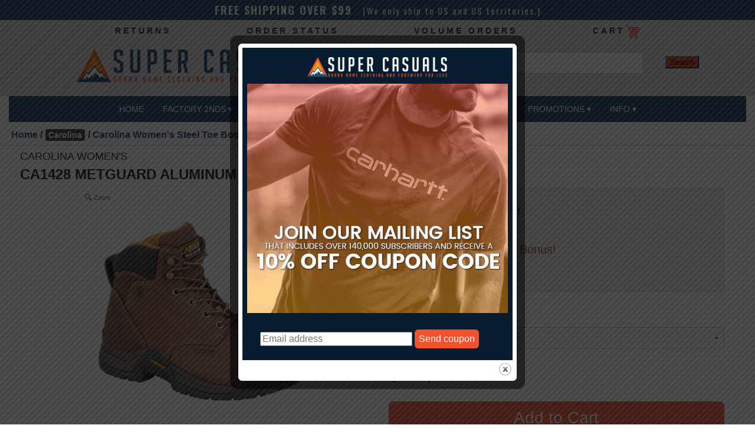

--- FILE ---
content_type: text/html;charset=UTF-8
request_url: https://www.supercasuals.com/Carolina/Carolina_CA1428.cfm
body_size: 18635
content:


<!doctype html>
<html lang="en">

<head>

	<!-- Google Tag Manager -->
	<script>(function(w,d,s,l,i){w[l]=w[l]||[];w[l].push({'gtm.start':
	new Date().getTime(),event:'gtm.js'});var f=d.getElementsByTagName(s)[0],
	j=d.createElement(s),dl=l!='dataLayer'?'&l='+l:'';j.async=true;j.src=
	'https://www.googletagmanager.com/gtm.js?id='+i+dl;f.parentNode.insertBefore(j,f);
	})(window,document,'script','dataLayer','GTM-KN2QMMG');</script>
	<!-- End Google Tag Manager -->

	<meta charset="utf-8" />
	<meta name="viewport" content="width=device-width, initial-scale=1.0, minimum-scale=1, user-scalable=1">
	<meta name="google-site-verification" content="nkvphRYkGlfulghSPmRP_JBzEdzJxnltZQpKn3dWdhI">

	<link rel="stylesheet" href="https://www.supercasuals.com/css/foundation.css">
	<link rel="stylesheet" href="https://www.supercasuals.com/css/app.css">
	<link rel="stylesheet" href="https://www.supercasuals.com/css/media.css">
	<link rel="stylesheet" href="https://www.supercasuals.com/css/steve3.css">
	<link rel="stylesheet" href="https://www.supercasuals.com/css/modal1.css">
	<link rel="stylesheet" href="https://www.supercasuals.com/search/appMultiTheme-2.css">
	<link rel="stylesheet" href="https://cdnjs.cloudflare.com/ajax/libs/font-awesome/5.15.3/css/all.min.css">
	<link rel="stylesheet" type="text/css" href="https://www.supercasuals.com/mega1.css">
	<link rel="preconnect" href="https://fonts.googleapis.com">
	<link rel="preconnect" href="https://fonts.gstatic.com" crossorigin>
	<link href="https://fonts.googleapis.com/css2?family=Oswald:wght@200;300;400;500;600;700&display=swap" rel="stylesheet">

	
		<link rel="stylesheet" href="https://www.supercasuals.com/magiczoomplus.css" type="text/css" media="screen"/>
		<link rel="stylesheet" href="//code.jquery.com/ui/1.11.4/themes/smoothness/jquery-ui.css">
		<link rel="stylesheet" href="../_reviews/review_resp.css">	
		<link rel="stylesheet" href="https://www.supercasuals.com/slick/slick.css">	
		<link rel="stylesheet" href="https://www.supercasuals.com/slick/slick-theme.css">	
	
			<title>
				 CA1428 MetGuard Aluminum Toe 5 in. Boot CA1428
			</title>
			 
			

			<meta class="swiftype" name="description" data-type="string" content="179.99 Free Shipping!  CA1428 MetGuard Aluminum Toe 5 in. Boot - CA1428 - WOMEN'S RALEIGH METGUARD ALUMINUM TOE WORK BOOT"> 
			

		
		
				<link rel="canonical" href="https://www.supercasuals.com/Carolina/Carolina_CA1428.cfm" />
			

	<script src="https://cdnjs.cloudflare.com/ajax/libs/jquery/3.0.0/jquery.min.js" integrity="sha384-THPy051/pYDQGanwU6poAc/hOdQxjnOEXzbT+OuUAFqNqFjL+4IGLBgCJC3ZOShY" crossorigin="anonymous"></script>


	<script src="https://cdn.jsdelivr.net/npm/js-cookie@2/src/js.cookie.min.js" integrity="sha384-Jk8PKgk1i2biZCiWxo9f5qot4NCI3tz0WyiMDrhtrNhqq6uWhYeKe5t2ez/79qBc" crossorigin="anonymous"></script>
	

	<script id="mcjs">!function(c,h,i,m,p){m=c.createElement(h),p=c.getElementsByTagName(h)[0],m.async=1,m.src=i,p.parentNode.insertBefore(m,p)}(document,"script","https://chimpstatic.com/mcjs-connected/js/users/6483ddeff0fd2cef32f28e0e6/40cc3d17dbb2539aa71cd2785.js");</script>

	<!-- BEGIN MerchantWidget Code -->

<script id='merchantWidgetScript'
        src="https://www.gstatic.com/shopping/merchant/merchantwidget.js"
        defer>
</script>
<script type="text/javascript">
  merchantWidgetScript.addEventListener('load', function () {
    merchantwidget.start({
     position: 'RIGHT_BOTTOM'
   });
  });
</script> 
<!-- END MerchantWidget Code -->

</head>

<body  onload="initColor('0');" >

	<!-- Google Tag Manager (noscript) -->
		<noscript><iframe src="https://www.googletagmanager.com/ns.html?id=GTM-KN2QMMG" allow=""height="0" width="0" style="display:none;visibility:hidden"></iframe></noscript>
	<!-- End Google Tag Manager (noscript) -->


		<div id="nav2"  class="sticky">
			<ul class="show-for-medium-up" style="height:100%;padding:3px;">
				<li ><a href="https://www.supercasuals.com/pages/shippingInfo.cfm" style="color:#FFF;"><b>FREE SHIPPING OVER $99</b></a>
				&nbsp;&nbsp;<span style="font-size:.9em;color:#fff;">(We only ship to US and US territories.)</span>
				</li>
			</ul>
			<ul class="show-for-small-only"  style="height:100%;;padding:5px;line-height: 1.0em;">
				<li style="width:100%;"><a href="https://www.supercasuals.com/pages/shippingInfo.cfm" style="color:#FFF;"><b>FREE SHIPPING OVER $99</b></a>
				<br><span style="font-size:.9em;color:#fff;">(We only ship to US and US territories.)</span>

				</li>
			</ul>
		</div>

    <div id="nav3" aria-label="Services navigation">
      <ul role="list">
        <li><a href="https://www.supercasuals.com/pages/returns.cfm">RETURNS</a></li>
        <li><a href="https://www.supercasuals.com/users/dspOrderInquiry.cfm">ORDER STATUS</a></li>
        <li><a href="https://www.supercasuals.com/pages/volume_corp_s.cfm">VOLUME ORDERS</a></li>
        <li><a href="https://www.supercasuals.com/cart/cart_show.cfm">CART<img src="https://www.supercasuals.com/images/display/cart.png" width="25" alt="Shopping Cart"></a>
      
        </li>
      </ul>
    </div>
  


	<div id="header">
		<div class="row">

			<div id="logo" class="columns large-6 medium-12 small-12">
				<a href="https://www.supercasuals.com/index.cfm"><img src="https://www.supercasuals.com/images/display/SC_Horizontal_blue.png" width="400" alt="SC Logo"></a>
			</div>
      <div id="logo-sml" class="columns large-6 medium-12 small-12">
				<a href="https://www.supercasuals.com/index.cfm"><img src="https://www.supercasuals.com/images/display/SC_Horizontal_blue.png" width="250" alt="SC Logo"></a>
			</div>

			
			<div id="logo2" class="columns large-6 medium-12 small-12">
				<form class="row" role="search" method="post" action="https://www.supercasuals.com/search/_preSearch.cfm" style="margin:15px auto;text-align: left;" aria-label="Search Form">
					<div id="srch-in" class="small-9 medium-9 large-19 columns text-right">
						<input type="search" id="aa-search-input" aria-label="Search term input" class="aa-input-search" placeholder="Search for items..." name="q" autocomplete="off" />
					</div>
					<div id="srch-sub"  class="small-3 medium-3 large-3 columns text-left">
					<input type="submit" value="Search" class="radius" id="search-submit" style="background-color:#ce4626;">
					</div>
				</form>
			</div>
			
		</div>  
	</div>



 <div class="row" style="width:100%;">
<style>
.navbar3 {
  display: flex;
  align-items: left;
  justify-content: center;
  background: #274a6c;
  color: white;
  padding: 0.2rem 0.2rem;
  position: relative;
  top: 0;
  left:0;
  width: 100%;
  z-index: 1000;

  
}

.logo {
  font-size: 1.2rem;
  font-weight: bold;
}

.nav-links3 {
  list-style: none;
  display: flex;
  margin: 0;
  padding: 0;
}

.nav-links3 li {
  position: relative;
}

.nav-links3 a {
  color: white;
  padding: 0.5rem 1rem;
  text-decoration: none;
  display: block;
}

.nav-links3 a:hover {
  background: #555;
}

/* Dropdown menu with smooth animation */
.dropdown-menu3 {
  overflow: auto;
  max-height: 0;
  opacity: 0;
  position: absolute;
  top: 100%;
  left: 0;
  background: #444;
  min-width: 160px;
  transition: max-height 0.3s ease, opacity 0.3s ease;
}
.dropdown3{
  margin:0;
  width:auto;
}
/* Desktop hover opens dropdown */
.dropdown3:hover .dropdown-menu3,
.dropdown3:focus-within .dropdown-menu3 {
  max-height: 900px;
  opacity: 0.95;
}

.dropdown-menu3 li a {
  padding: 0.5rem 1rem;
}

/* Hamburger menu button */
.menu-toggle3 {
  display: none;
  font-size: 1.rem;
  background: none;
  border: none;
  color: white;
  cursor: pointer;
  left:0;
  margin:0px;
}

/* Mobile styles */
@media (max-width: 970px) {
  .menu-toggle3 {
    display: block;
  }
  .navbar3{
     justify-content: left;
  }
  .nav-links3 {
    flex-direction: column;
    width: 100%;
    background: #333;
    position:absolute;
    max-height: 0;
    overflow: auto;
    top:0;
    left:60px;
    transition: max-height 0.3s ease;
    opacity:0.9;
    z-index: 999;
  }

  .nav-links3.show {
    max-height: 2000px;
  }

  /* Mobile dropdowns open when parent link is focused or tapped */
  .dropdown-menu3 {
    position: static;
  }
}

</style>


<nav class="navbar3">

  <button class="menu-toggle3" id="menu-toggle3">&#9776;</button>
  <ul class="nav-links3" id="nav-links3">
    <li><a href="https://www.supercasuals.com/" role="button">HOME</a></li>
    
    <li class="dropdown3">
      <!-- The anchor is still clickable; we use :focus-within to open submenu -->
      <a href="#" role="button">FACTORY 2NDS ▾</a>
      <ul class="dropdown-menu3">
        <li><a href="https://www.supercasuals.com/category.cfm/1332">T-Shirts</a></li>
        <li><a href="https://www.supercasuals.com/category.cfm/1264">Sweatshirts</a></li>
        <li><a href="https://www.supercasuals.com/category.cfm/1356">Pants &amp; Shorts</a></li>
        <li><a href="https://www.supercasuals.com/category.cfm/1355">Jeans</a></li>
        <li><a href="https://www.supercasuals.com/category.cfm/1220">Fire Resistant and Hi-Vis</a></li>
        <li><a href="https://www.supercasuals.com/category.cfm/1263">Jackets/Coats/Vests</a></li>
        <li><a href="https://www.supercasuals.com/category.cfm/1215">Overalls/Coveralls</a></li>
        <li><a href="https://www.supercasuals.com/category.cfm/1358">Women's</a></li>
        <li><a href="https://www.supercasuals.com/category.cfm/449">Shop All 2nds</a></li>      
      </ul>
    </li>
    
    <li class="dropdown3">
      <!-- The anchor is still clickable; we use :focus-within to open submenu -->
      <a href="#" role="button">CARHARTT ▾</a>
      <ul class="dropdown-menu3">
        <li><a href="https://www.supercasuals.com/category.cfm/46">T-Shirts</a></li>
        <li><a href="https://www.supercasuals.com/category.cfm/45">Sweatshirts</a></li>
        <li><a href="https://www.supercasuals.com/category.cfm/1366">Pants &amp; Shorts</a></li>
        <li><a href="https://www.supercasuals.com/category.cfm/47">Jeans</a></li>
        <li><a href="https://www.supercasuals.com/category.cfm/1178">Outerwear</a></li>
        <li><a href="https://www.supercasuals.com/category.cfm/122">Accessories</a></li>
        <li><a href="https://www.supercasuals.com/category.cfm/129">Shirts &amp; Flannels</a></li>
        <li><a href="https://www.supercasuals.com/category.cfm/309">Women's</a></li>
        <li><a href="https://www.supercasuals.com/category.cfm/1211">Kid's</a></li>   
        <li><a href="https://www.supercasuals.com/category.cfm/168">Boots &amp; Shoes</a></li> 
      </ul>
    </li>

   

   <li class="dropdown3">
      <!-- The anchor is still clickable; we use :focus-within to open submenu -->
      <a href="https://www.supercasuals.com/category.cfm/" role="button">FOOTWEAR BRANDS ▾</a>
      <ul class="dropdown-menu3">
        <li><a href="https://www.supercasuals.com/category.cfm/168">Carhartt</a></li>
        <li><a href="https://www.supercasuals.com/category.cfm/10">Carolina</a></li>
        <li><a href="https://www.supercasuals.com/category.cfm/1007">Double-H</a></li>
        <li><a href="https://www.supercasuals.com/category.cfm/1362">Phantom Rider</a></li>
        <li><a href="https://www.supercasuals.com/category.cfm/372">Corcoran</a></li>
        <li><a href="https://www.supercasuals.com/category.cfm/893">Keen Utility</a></li>
        <li><a href="https://www.supercasuals.com/category.cfm/114">Timberland Pro</a></li>
        <li><a href="https://www.supercasuals.com/category.cfm/355">Georgia</a></li>
        <li><a href="https://www.supercasuals.com/category.cfm/354">Rocky</a></li>
        <li><a href="https://www.supercasuals.com/category.cfm/784">Irish Setter</a></li>
        <li><a href="https://www.supercasuals.com/category.cfm/89">Wolverine</a></li>
        <li><a href="https://www.supercasuals.com/category.cfm/841">Thorogood</a></li>
        <li><a href="https://www.supercasuals.com/category.cfm/815">Reebok</a></li>
      </ul>
    </li>

    <li class="dropdown3">
      <!-- The anchor is still clickable; we use :focus-within to open submenu -->
      <a href="#" role="button">APPAREL BRANDS ▾</a>
      <ul class="dropdown-menu3">
        <li><a href="https://www.supercasuals.com/category.cfm/1">Carhartt</a></li>
        <li><a href="https://www.supercasuals.com/category.cfm/449">Carhartt 2nds</a></li>
        <li><a href="https://www.supercasuals.com/category.cfm/67">Levi's Jeans</a></li>
        <li><a href="https://www.supercasuals.com/category.cfm/1014">Darn Tough</a></li>
        <li><a href="https://www.supercasuals.com/category.cfm/910">Spenco Insoles</a></li>
        <li><a href="https://www.supercasuals.com/category.cfm/314">Minus33 Thermals</a></li>
        <li><a href="https://www.supercasuals.com/category.cfm/887">Coldpruf Thermals</a></li>
      </ul>
    </li>
    
    <li class="dropdown3">
      <!-- The anchor is still clickable; we use :focus-within to open submenu -->
      <a href="#" role="button">PROMOTIONS ▾</a>
      <ul class="dropdown-menu3">
        <li><a href="https://www.supercasuals.com/category.cfm/1367">Over 50% Off</a></li>
        <li><a href="https://www.supercasuals.com/category.cfm/1260">$20 or Less</a></li>
        <li><a href="https://www.supercasuals.com/category.cfm/1126">Denim Deals</a></li>
        <li><a href="https://www.supercasuals.com/category.cfm/979">Almost Gone</a></li>
        <li><a href="https://www.supercasuals.com/category.cfm/1181">RuggedFlex&reg;</a></li>
        <li><a href="https://www.supercasuals.com/category.cfm/1339">Rain Defender&reg;</a></li>
        <li><a href="https://www.supercasuals.com/category.cfm/1343">Sun Defender&reg;</a></li>
        <li><a href="https://www.supercasuals.com/category.cfm/251">Western Boots</a></li>
        <li><a href="https://www.supercasuals.com/category.cfm/680">Athletic Safety Shoes</a></li>
      </ul>
    </li>
    
    <li class="dropdown3">
      <!-- The anchor is still clickable; we use :focus-within to open submenu -->
      <a href="#" role="button">INFO ▾</a>
      <ul class="dropdown-menu3">
        <li><a href="https://www.supercasuals.com/users/dspOrderInquiry.cfm">Check Order Status</a></li>
        <li><a href="https://www.supercasuals.com/pages/returns.cfm">Returns &amp; Credits</a></li>
        <li><a href="https://www.supercasuals.com/pages/volume_corp_s.cfm">Volume Orders</a></li>
        <li><a href="https://www.supercasuals.com/category.cfm/78">E-Gift Cards</a></li>
        <li><a href="https://www.supercasuals.com/seconds.cfm">What are Factory 2nds?</a></li>
        <li><a href="https://www.supercasuals.com/pages/about.cfm">Our Business</a></li>
        <li><a href="https://www.supercasuals.com/pages/contact.cfm">Contact Us</a></li>
        <li><a href="https://www.supercasuals.com/pages/privacy.cfm">Privacy Policy</a></li>
        <li><a href="https://www.supercasuals.com/pages/secure.cfm">Security Policy</a></li>
      </ul>
    </li>
    
   
  </ul>
</nav>

<script>
const menuToggle = document.getElementById('menu-toggle3');
const navLinks = document.getElementById('nav-links3');

menuToggle.addEventListener('click', () => {
  navLinks.classList.toggle('show');
});
</script>

 </div>

  

<div class="columns" role="navigation" id="bread" style="background:#fff;height:40px;padding-top:5px;">
<div class="row"> 
<ul class="breadcrumb-local">
<li><a href="https://www.supercasuals.com/index.cfm">Home</a> </li>  


	<li>
		/ <a href="https://www.supercasuals.com/Carolina.cfm"  id="brandMenuBreadCrumb" style="text-transform:capitalize;">Carolina</a> 
		
		
		
       <a href="#" class="hide-for-large-up" id="brandMenuBreadCrumb" data-reveal-id="modalBrandMenu" style="text-decoration:none;font-family: 'Open Sans', sans-serif;"><strong">MENU</strong><div style="display:inline-block;margin:0px 0px 2px 7px;padding-top:0px;vertical-align:middle;"><div class="burger"></div><div class="burger"></div><div class="burger"></div></div></a>
		
		<div id="modalBrandMenu" class="reveal-modal small" data-reveal aria-labelledby="modalTitle" aria-hidden="true" role="dialog">	
		
		<div align="center"><a href="https://www.supercasuals.com/Carolina.cfm" style="text-align:center;width:100%"><img src="https://www.supercasuals.com/images/logos/logo_raw_Carolina.gif" style="border:4px solid #fff;"></a></div>		
		<a class="close-reveal-modal" aria-label="Close">&#215;</a><br>
		
			
				
					<div style="border-bottom:0px solid #ccc;border-top:0px solid #ccc;font-weight:normal;font-size:1.4em;margin-top:8px;">Mens Carolina Boots</div>						
					
									
						<a class="brandMenuLink" href="https://www.supercasuals.com/category.cfm/451"  title="Carolina Composite Toe Boots">Composite Toe Boots</a><br>
									
						<a class="brandMenuLink" href="https://www.supercasuals.com/category.cfm/64"  title="Carolina Hiking Boots">Hiking Boots</a><br>
									
						<a class="brandMenuLink" href="https://www.supercasuals.com/category.cfm/62"  title="Carolina Insulated Boots">Insulated Boots</a><br>
									
						<a class="brandMenuLink" href="https://www.supercasuals.com/category.cfm/14"  title="Carolina Logger Boots">Logger Boots</a><br>
									
						<a class="brandMenuLink" href="https://www.supercasuals.com/category.cfm/235"  title="Carolina Safety Toe Shoes">Safety Toe Shoes</a><br>
									
						<a class="brandMenuLink" href="https://www.supercasuals.com/category.cfm/61"  title="Carolina Soft Toe Boots">Soft Toe Boots</a><br>
									
						<a class="brandMenuLink" href="https://www.supercasuals.com/category.cfm/60"  title="Carolina Steel Toe Boots">Steel Toe Boots</a><br>
									
						<a class="brandMenuLink" href="https://www.supercasuals.com/category.cfm/63"  title="Carolina Uninsulated Boots">Uninsulated Boots</a><br>
					
			
				
					<div style="border-bottom:0px solid #ccc;border-top:0px solid #ccc;font-weight:normal;font-size:1.4em;margin-top:8px;">Womens Carolina Boots</div>						
					
									
						<a class="brandMenuLink" href="https://www.supercasuals.com/category.cfm/452"  title="Carolina Composite Toe Boots">Composite Toe Boots</a><br>
									
						<a class="brandMenuLink" href="https://www.supercasuals.com/category.cfm/237"  title="Carolina Women's Safety Toe Boots">Women's Safety Toe Boots</a><br>
									
						<a class="brandMenuLink" href="https://www.supercasuals.com/category.cfm/238"  title="Carolina Women's Safety Toe Shoes">Women's Safety Toe Shoes</a><br>
									
						<a class="brandMenuLink" href="https://www.supercasuals.com/category.cfm/239"  title="Carolina Women's Soft Toe Boots">Women's Soft Toe Boots</a><br>
					
		 
	</div>
	
	 
	</li>
	<li>
					
			/ <a href="https://www.supercasuals.com/category.cfm/237">Carolina Women's Steel Toe Boots</a>
		
	</li>
	




</ul>
</div>
</div> 
 
 
<div role="main" class="columns large-12 medium-12 small-12" style="border:0px solid #ccc;margin:0px;padding:0px;">
	<div class="row" id="mid" style="margin-top:5px;" style="background:#fff;">
		<div class="large-12 medium-12 small-12 columns" id="main" style="background:#fff;">

		
			  

	
	
	
	
<div class="large-12 columns center" > 	
<div class="row" style="margin-bottom: 7px;">	
	<div class="topBlurb">CAROLINA WOMEN'S</div>
	<h1 class="item-title"> CA1428 METGUARD ALUMINUM TOE 5 IN. BOOT</h1>
	<div class="typeBlurb"></div>
</div>


<div class="row center"> 
<div class="small-12 large-6 medium-6 columns center">			
<div class="">				
		   

	<div class="zoomerContainer center">
		<a id="Zoomer" style="width:100%" href="https://www.supercasuals.com/images/Carolina/CA1428_0_L.jpg" class="MagicZoomPlus" data-mobile-options="zoomMode: magnifier;" rel="show-title:bottom;expand-effect:cubic;background-opacity:50;zoom-position: inner;zoom-width:400px; zoom-height:400px" aria-label="Carolina CA1428 Color: 0"><img src="https://www.supercasuals.com/images/Carolina/CA1428_0_L.jpg" style="width:100%;" aria-label="Carolina CA1428 Color: 0" alt="Carolina CA1428 0"></a> <br/>
	</div>			

				

	<div class="selectors ">
		
	</div>
</div>		


	<div align="center" class="columns hide-for-small-only medium-12 large-12 " style="background:#F2F2F2;margin:3px 0px;" data-reveal-id="sizeModal">
		<img src="https://www.supercasuals.com/images/sizingChartGray.gif" id="showSizeChartImage"  alt="Size Chart">	
	</div>
			
</div>


<div class="small-12 medium-6 large-6 columns center">				
	<div class="panel radius" style="margin: 0px !important;">	
		
		
		
		<img src="https://www.supercasuals.com/images/logos/logo_alt_carolina.gif" alt="Carolina logo" style="margin-bottom:8px;">
		
		
		
			&nbsp;&nbsp;&nbsp;<span style="font-size:0.9em;">CA1428</span>
			<br>
			

			Our Price: <span style="color:#cc0033;font-weight:bold;">$179.99</span><br>
			

				<span style="color:#985B06;font-weight:normal;">Add to cart for Instant Bonus!</span><br>
			
		
		
		
	<!-- TrustBox widget - Product Mini -->
		<div style="margin-top:12px;" class="trustpilot-widget" data-locale="en-US" data-template-id="54d39695764ea907c0f34825" data-businessunit-id="5cb7464c23137100015bd2d6" data-style-height="24px" data-style-width="100%" data-theme="light" data-sku="CA1428" data-no-reviews="hide" data-scroll-to-list="true">
		  <a href="https://www.trustpilot.com/review/www.supercasuals.com" target="_blank" rel="noopener">Trustpilot</a>
		</div>
	<!-- End TrustBox widget -->
		
	
		
	</div>
	



	

	


	<form action="https://www.supercasuals.com/cart/cart_addItem_inv.cfm" method="post" name="orderBoxForm" id="orderBoxForm" style="position:relative;top:0px;">

		<input type="hidden" name="product_id" value="5530">
		<input type="hidden" name="sizeID" value="">

		
				<select title="Select Color" class="form-control input-md" id="mzp-switcher" name="color"  data-zoom-id="Zoomer" style="display: none">				 	
						<option value="0" selected>0</option>					
				</select>
			
			
				<br>	
			Available sizes: &nbsp;&nbsp; <div id="loading" style="display:inline-block;"><img src="https://www.supercasuals.com/images/712.gif" width="16" height="16" alt="Sizes"></div><div id="sizeDiv" style="margin:0;">		
			</div>
		
							
		Quantity: <input type="number" onfocus="this.select();" name="quantity"  title="Select Quantity" id="quantity" value="1" min="1" max="99" step="1" style="font-size:20px;width:60px;display:inline;margin-top:12px;" />
		


		<input class="button radius add-button center" type="submit" id="addtocart"  name="submit" value="Add to Cart" style="border:0; border-radius:  8px;padding:12px;margin:8px 0px;background-color:#f25b42;width:100%;"> 

		<div id="cartModal" class="reveal-modal" data-reveal aria-labelledby="cartModalTitle" aria-hidden="true" role="dialog"></div>
		
	</form>				




	 
</div>


</div>	
		
	


<div class="row">   
	<a name="descrip"></a>     
	<div class="columns panel" id="descripPanel">

		
					<p class="descrip-bloc">Protection, comfort, and flexibility unite in our Women's 5" aluminum broad-toe internal metguard boot.</p>
				
					<ul class="descrip-list">
								
							<li>Full Grain Brown Leather Upper</li>
								
							<li>Aluminum Safety Toe Cap</li>
								
							<li>Polyurethane Internal MetGuard</li>
								
							<li>Mesh Lining</li>
								
							<li>Removable EVA Footbed</li>
								
							<li>EVA Midsole</li>
								
							<li>Pillow Cushion™ Insole</li>
								
							<li>Electrical Hazard Rated</li>
								
							<li>Non-Metallic Shank</li>
								
							<li>Cement Construction</li>
								
							<li>Slip Resisting Rubber Outsole</li>
						
					</ul>
					
		
	</div>
	
	
</div>





<a name="rev"></a>
<div align="left" class="row" id="panel2" style="padding:12px 0px 12px 0px;">
	<div>Products Reviews</div>

	

	

	<!-- TrustBox widget - Product Reviews MultiSource SEO -->
		<div class="trustpilot-widget" data-locale="en-US" data-template-id="5763bccae0a06d08e809ecbb" data-businessunit-id="5cb7464c23137100015bd2d6" data-style-height="700px" data-style-width="100%" data-theme="light" data-sku="CA1428" data-name=" CA1428 MetGuard Aluminum Toe 5 in. Boot" data-review-languages="en" data-no-reviews="hide">
		  <a href="https://www.trustpilot.com/review/www.supercasuals.com" target="_blank" rel="noopener">Trustpilot</a>
		</div>
		<!-- End TrustBox widget -->

	
	
</div>  
							
</div> 

<div id="sizeModal" class="reveal-modal " data-reveal aria-labelledby="sizeTitle" aria-hidden="true" role="dialog" style="background:#fff;">
	


<div class="rows">


<h2 class="Title">Sizing Information</h2>
<table cellspacing="0" cellpadding="3" border="0" bgcolor="#ffffff" align="center">
  <tr> 
    <th colspan="4"> <div align="center" class="Title">Coats/Jackets/Sweats/Shirts<br>(in inches)</div></th>
  </tr>
  <tr class="TableTopBar"> 
    <td align="left">Size</td>
    <td align="center">Jackets</td>
    <td align="center">Shirts</td>
    <td align="center">Boys</td>
  </tr>
  <tr> 
    <td align="left"><b>Small</b></td>
    <td align="center">34-36</td>
    <td align="center">14-14.5</td>
    <td align="center">6-8</td>
  </tr>
  <tr> 
    <td align="left" ><b>Medium</b></td>
    <td align="center" >38-40</td>
    <td align="center" >15-15.5</td>
    <td align="center" >10-12</td>
  </tr>
  <tr> 
    <td align="left"><b>Large</b></td>
    <td align="center">42-44</td>
    <td align="center">16-16.5</td>
    <td align="center">14-16</td>
  </tr>
  <tr> 
    <td align="left" ><b>X-Large</b></td>
    <td align="center" >46-48</td>
    <td align="center" >17-17.5</td>
    <td align="center" >18-20</td>
  </tr>
  <tr> 
    <td align="left"><b>2X-Large</b></td>
    <td align="center">50-52</td>
    <td align="center">18-18.5</td>
    <td align="center">&nbsp;</td>
  </tr>
  <tr> 
    <td align="left" ><b>3X-Large</b></td>
    <td align="center" >54-56</td>
    <td align="center" >19</td>
    <td align="center" >&nbsp;</td>
  </tr>
  <tr> 
    <td align="left"><b>4X-Large</b></td>
    <td align="center">58-60</td>
    <td align="center">20</td>
    <td align="center">&nbsp;</td>
  </tr>
  <tr> 
    <td align="left" ><b>5X-Large</b></td>
    <td align="center" >62-64</td>
    <td align="center" >&nbsp;</td>
    <td align="center" >&nbsp;</td>
  </tr>
  <tr> 
    <td align="left"><b>6X-Large</b></td>
    <td align="center">66-68</td>
    <td align="center">&nbsp;</td>
    <td align="center">&nbsp;</td>
  </tr>
  <tr> 
    <td align="left" valign="bottom">&nbsp;</td>
    <td valign="bottom">&nbsp;</td>
    <td colspan="2" valign="bottom">&nbsp;</td>
  </tr>
  <tr > 
    <td align="left" valign="bottom"><b>Tall</b></td>
    <td valign="bottom" colspan="3">+2&quot; in Body length and +1 1/2&quot; in 
      Sleeve length</td>
  </tr>
  <tr> 
    <td colspan="4">&nbsp; </td>
  </tr>
</table>
<br>
<table cellspacing="0" cellpadding="2" border="0" bgcolor="#ffffff" align="center">
  <tr> 
    <th colspan="3"> <div align="center" class="Title">Jeans/Pants/Dungarees</div></th>
  </tr>
  <tr> 
    <td valign="bottom" colspan="3">Order your normal size.</td>
  </tr>
  <tr> 
    <td colspan="3">&nbsp; </td>
  </tr>
</table>
<br>
<table cellspacing="0" cellpadding="2" border="0" bgcolor="#FFFFFF" align="center">
  <tr> 
    <th colspan="3"> <div align="center" class="Title">Bib Overalls</div></th>
  </tr>
  <tr> 
    <td valign="bottom" colspan="3">Order the bib 4 inches bigger in the Waist 
      than your regular pant waist. (You need to have room to wear other garments 
      under them) 
      <p>Order the bib 2 inches shorter in Length than your regular pant length. 
        (Bibs run long and are long in the rise) </p>
      <p><b>Example:</b><br>
        Your size: 36 waist X 32 length<br>
        Order size: 40 waist X 30 length </p></td>
  </tr>
  <tr> 
    <td colspan="3">&nbsp; </td>
  </tr>
</table>
<br>
<table cellspacing="0" cellpadding="2" border="0" bgcolor="#FFFFFF" align="center">
  <tr> 
    <th colspan="3"> <div align="center" class="Title">Coveralls</div></th>
  </tr>
  <tr> 
    <td valign="bottom" colspan="3"> <p>36-38 chest (Small)<br>
        40-42 chest (Medium)<br>
        44-46 chest (Large)<br>
        48-50 chest (X-Large)<br>
        52-54 chest (XX-Large)<br>
        56-58 chest (XXX-Large) </p>
      <p>*Coverall Sizing is Men's chest sizes </p></td>
  </tr>
  <tr> 
    <td valign="bottom" colspan="3">&nbsp;</td>
  </tr>
</table>
<br>
<table cellspacing="0" cellpadding="2" border="0" bgcolor="#FFFFFF" align="center">
  <tr> 
    <th colspan="3"> <div align="center" class="Title">Thermal Underwear Sizing</div></th>
  </tr>
  <tr class="TableTopBar" valign="bottom"> 
    <td align="left">Size</td>
    <td align="center">Chest</td>
    <td align="center">Waist</td>
  </tr>
  <tr> 
    <td><b>S</b></td>
    <td align="center">34-36</td>
    <td align="center">28-30</td>
  </tr>
  <tr> 
    <td ><b>M</b></td>
    <td align="center" >38-40</td>
    <td align="center" >32-34</td>
  </tr>
  <tr> 
    <td><b>L</b></td>
    <td align="center">42-44</td>
    <td align="center">36-38</td>
  </tr>
  <tr> 
    <td ><b>XL</b></td>
    <td align="center" >46-48</td>
    <td align="center" >40-42</td>
  </tr>
  <tr> 
    <td><b>2XL</b></td>
    <td align="center">50-52</td>
    <td align="center">44-46</td>
  </tr>
  <tr> 
    <td colspan="3">&nbsp;</td>
  </tr>
</table>
<br>

<table border="0" cellspacing="0" cellpadding="2" align="center">
  <tr> 
    <th colspan="5" align="center"> 
		Women's Body Measurements
	</th>
  </tr>    
  	<tr>
        <th colspan="2">Size</th>
        <th>Bust</th>
        <th>Waist</th>
        <th>Hip/Seat</th>
    </tr>
    <tr>
        <td>6</td>
        <td>S</td>
        <td>34<sup>1</sup>/2</td>
        <td>26<sup>1</sup>/2</td>
        <td>36<sup>1</sup>/2</td>
    </tr>
    <tr>
        <td>8</td>
        <td></td>
        <td>35<sup>1</sup>/2</td>
        <td>27<sup>1</sup>/2</td>
        <td>37<sup>1</sup>/2</td>
    </tr>
    <tr>
        <td>10</td>
        <td>M</td>
        <td>36<sup>1</sup>/2</td>
        <td>28<sup>1</sup>/2</td>
        <td>38<sup>1</sup>/2</td>
    </tr>
    <tr>
        <td>12</td>
        <td></td>
        <td>38</td>
        <td>30</td>
        <td>40</td>
    </tr>
    <tr>
        <td>14</td>
        <td>L</td>
        <td>39<sup>1</sup>/2</td>
        <td>31<sup>1</sup>/2</td>
        <td>41<sup>1</sup>/2</td>
    </tr>
     <tr>
        <td>16</td>
        <td></td>
        <td>41</td>
        <td>33</td>
        <td>43</td>
    </tr>
    <tr>
        <td>18</td>
        <td>XL</td>
        <td>43</td>
        <td>35</td>
        <td>45</td>
    </tr>
    <tr>
        <td>20</td>
        <td></td>
        <td>45</td>
        <td>37</td>
        <td>47</td>
    </tr>
  
</table>


<br>
<table cellspacing="0" cellpadding="2" border="0" bgcolor="#FFFFFF" align="center">
  <tr> 
    <th colspan="4"> <div align="center" class="Title">Kid's Pants/Bib Overalls</div></th>
  </tr>
  <tr class="TableTopBar" valign="bottom"> 
    <td align="left">Size</td>
    <td align="center">Height</td>
    <td align="center">Regular Weight</td>
    <td align="center">Slim Weight</td>
  </tr>
  <tr> 
    <td><b>2T</b></td>
    <td align="center">33.5" - 35.5"</td>
    <td align="center">25 - 31 lbs</td>
    <td align="center">-</td>
  </tr>
  <tr> 
    <td ><b>3T</b></td>
    <td align="center" >35.5" - 38.5"</td>
    <td align="center" >29 - 35 lbs</td>
    <td align="center" >-</td>
  </tr>
  <tr> 
    <td><b>4T</b></td>
    <td align="center">38.5" - 41.5"</td>
    <td align="center">33 - 39 lbs</td>
    <td align="center">-</td>
  </tr>
  <tr> 
    <td ><b>4</b></td>
    <td align="center" >38.5" - 41.5"</td>
    <td align="center" >32 - 40 lbs</td>
    <td align="center" >-</td>
  </tr>
  <tr> 
    <td><b>5</b></td>
    <td align="center">41.5" - 44.5"</td>
    <td align="center">38 - 46 lbs</td>
    <td align="center">-</td>
  </tr>
  <tr> 
    <td ><b>6</b></td>
    <td align="center" >44.5" - 46.5"</td>
    <td align="center" >44 - 52 lbs</td>
    <td align="center" >-</td>
  </tr>
  <tr> 
    <td><b>7</b></td>
    <td align="center">46.5" - 48.5"</td>
    <td align="center">50 - 58 lbs</td>
    <td align="center">-</td>
  </tr>
  <tr> 
    <td ><b>8</b></td>
    <td align="center" >48.5" - 50"</td>
    <td align="center" >52 - 67 lbs</td>
    <td align="center" >45 - 60 lbs</td>
  </tr>
  <tr> 
    <td><b>10</b></td>
    <td align="center">50" - 54"</td>
    <td align="center">66 - 80 lbs</td>
    <td align="center">58 - 72 lbs</td>
  </tr>
  <tr> 
    <td ><b>12</b></td>
    <td align="center" >54" - 58"</td>
    <td align="center" >79 - 94 lbs</td>
    <td align="center" >70 - 85 lbs</td>
  </tr>
  <tr> 
    <td><b>14</b></td>
    <td align="center">58" - 61"</td>
    <td align="center">93 - 107 lbs</td>
    <td align="center">83 - 97 lbs</td>
  </tr>
  <tr> 
    <td ><b>16</b></td>
    <td align="center" >61" - 64"</td>
    <td align="center" >106 - 122 lbs</td>
    <td align="center" >95 - 111 lbs</td>
  </tr>
  <tr> 
    <td colspan="4">&nbsp;</td>
  </tr>
</table>
<br>


<table cellspacing="0" cellpadding="2" border="0" bgcolor="#FFFFFF" align="center" >
  <tr> 
    <th> Footwear Widths</th>
  </tr>

    <tr><td align="left" >B = Narrow Width</td></tr>
   <tr> <td align="left">C = Narrow/Medium Width</td></tr>
   <tr> <td align="left" >D = Medium Width</td></tr>
   <tr> <td align="left">E = Medium/Wide Width</td></tr>
   <tr> <td align="left" >EE = Wide Width</td></tr>
    <tr><td align="left">EEE = Extra Wide Width</td></tr>
   <tr> <td align="left" >EEEE = Extra Wide Width</td></tr>
 
 
 </table>
<br>

<table cellspacing="0" cellpadding="2" border="0" bgcolor="#FFFFFF" align="center" >
  <tr> 
    <th colspan="3" align="center">UK Footwear</th>
  </tr>
  <tr>
  	<th>UK<br>Size</th>
  	<th>Men's<br>US</th>
  	<th>Women's<br>US</th>
  </tr>
  <tr>
  	<td>5</td>
  	<td>-</td>
  	<td>7</td>
  </tr>
  <tr>
  	<td>6</td>
  	<td>7</td>
  	<td>8</td>
  </tr>
  <tr>
  	<td>7</td>
  	<td>8</td>
  	<td>9</td>
  </tr>
  <tr>
  	<td>8</td>
  	<td>9</td>
  	<td>10</td>
  </tr>
  <tr>
  	<td>9</td>
  	<td>10</td>
  	<td>11</td>
  </tr>
  <tr>
  	<td>10</td>
  	<td>11</td>
  	<td>-</td>
  </tr>
  <tr>
  	<td>11</td>
  	<td>12</td>
  	<td>-</td>
  </tr>
  <tr>
  	<td>12</td>
  	<td>13</td>
  	<td>-</td>
  </tr>
  <tr>
  	<td>13</td>
  	<td>14</td>
  	<td>-</td>
  </tr>
 
	
</table>

<br>
<table cellspacing="0" cellpadding="3" border="0" bgcolor="#FFFFFF" align="center">
  <tr> 
    <td colspan="3"> <div align="center" class="Title">Socks</div></td>
  </tr>
  <tr class="TableTopBar" valign="bottom"> 
    <td align="left">Size</td>
    <td align="center">Men's <br>
      Shoe<br>
      Size </td>
    <td align="center">Women's <br>
      Shoe<br>
      Size</td>
  </tr>
  <tr> 
    <td><b>Medium (9-11)</b></td>
    <td align="center">6-9</td>
    <td align="center">8-11</td>
  </tr>
  <tr> 
    <td ><b>Large (10-13)</b></td>
    <td align="center" >9-12.5</td>
    <td align="center" >12-14</td>
  </tr>
  <tr> 
    <td><b>X-Large (13-15)</b></td>
    <td align="center">13-16</td>
    <td align="center">--</td>
  </tr>
  <tr> 
    <td colspan="3">&nbsp;</td>
  </tr>
</table>
<br>
<table cellspacing="0" cellpadding="2" border="0" align="center">
  <tr> 
    <td colspan="3">Hats</td>
  </tr>

  <tr class="TableTopBar"> 
    <td>Size</td>
    <td>Head Measurement</td>
    <td>Hat Size</td>
    
  </tr>
  <tr> 
    <td><b>Small</b></td>
    <td>21 1/2 - 21 7/8</td>
    <td>6 7/8 - 7</td>
    
  </tr>
  <tr> 
    <td ><b>Medium</b></td>
    <td >22 - 22 5/8</td>
    <td >7 1/8 - 7 1/4</td>
   
  </tr>
  <tr> 
    <td><b>Large</b></td>
    <td>22 3/4 - 23 1/2</td>
    <td>7 3/8 - 7 1/2</td>
   
  </tr>
  <tr> 
    <td ><b>X-Large</b></td>
    <td >23 5/8 - 24 1/4</td>
    <td >7 5/8 - 7 3/4</td>
   
  </tr>
  <tr> 
    <td><b>XX-Large</b></td>
    <td> 24 5/8 - 25</td>
    <td>7 7/8 - 8</td>
  
  </tr>
</table>

<p><b><u>How to measure</u></b> 
<p><b>Chest</b><br>
  Measure just under arms and across shoulder blades holding tape firm and level. 
<p><b>Waist</b><br>
  Measure around your natural waistline. 
<p><b>Inseam</b><br>
  Measure similar pants that fit you well. Lay them flat, with the front and back 
  creased smooth. Measure along the inseam from crotch to the bottom of the leg 
  hem along the inseam. 
<p></p>
<h2Sizing Information - Carhartt Youths</h2>
<br>
<table cellspacing="0" cellpadding="3" border="0" bgcolor="#FFFFFF" align="center">
  <tr> 
    <td colspan="3"> 
      <div align="center" class="Title">Carhartt Youth Pants/Bib Overalls</div>
    </td>
  </tr>
  <tr class="TableTopBar" valign="bottom"> 
    <td align="left">Size</td>
    <td align="center">Height</td>
    <td align="center"> Weight</td>
  </tr>
  <tr> 
    <td><b>XS</b> <FONT SIZE="-1">(4/5)</FONT></td>
    <td align="center">38.5" - 44.5"</td>
    <td align="center">33 - 43 lbs</td>
  </tr>
  <tr> 
    <td ><b>S</b> <FONT SIZE="-1">(6/7)</FONT></td>
    <td align="center" >44.5" - 48.5"</td>
    <td align="center" >43 - 55lbs</td>
  </tr>
  <tr> 
    <td><b>M</b> <FONT SIZE="-1">(8)</FONT></td>
    <td align="center">48.5" - 50"</td>
    <td align="center">55 - 60 lbs</td>
  </tr>
  <tr> 
    <td ><b>L</b> <FONT SIZE="-1">(10/12)</FONT></td>
    <td align="center" >50" - 58"</td>
    <td align="center" >60 - 88 lbs</td>
  </tr>
  <tr> 
    <td><b>XL</b> <FONT SIZE="-1">(14/16)</FONT></td>
    <td align="center">58" - 64"</td>
    <td align="center">88 - 116 lbs</td>
  </tr>
  <tr> 
    <td colspan="3">&nbsp;</td>
  </tr>
</table>


</div>



	<a class="close-reveal-modal" aria-label="Close">&#215;</a>
	

</div>
 

<div itemscope itemtype="http://schema.org/Product">
	<meta itemprop="name" content=" CA1428 MetGuard Aluminum Toe 5 in. Boot" /> 
	<meta itemprop="brand" content="Carolina" /> 
	<meta itemprop="sku" content="CA1428" />
	<meta itemprop="mpn" content="CA1428" />
	<meta itemprop="image" content="https://www.supercasuals.com/images/Carolina/CA1428_0_L.jpg" />
	<div itemprop="offers" itemscope itemtype="http://schema.org/Offer">
	<meta itemprop="price" content="179.9900" />
	<meta itemprop="itemCondition" content="http://schema.org/NewCondition" />
	<meta itemprop="priceCurrency" content="USD" />
	 
		<meta itemprop="availability" content="http://schema.org/InStock" />
	
	<meta itemprop="itemCondition" content="http://schema.org/NewCondition" />
</div>
<div itemprop="aggregateRating" itemscope itemtype="http://schema.org/AggregateRating" />
	<meta itemprop="ratingValue" content="4.4" />
	<span itemprop="reviewCount" content="10" />
</div>
</div> 


<script>
var divide = document.getElementById("irrMessage");
divide.style.display = "none";
function show() {
  var divide = document.getElementById("irrMessage");
  if (divide.style.display === "none") {
    divide.style.display = "block";
  } else {
    divide.style.display = "none";
  }
}
</script>
		
		</div> 
	</div>  
</div> 



<!-- TrustBox script -->


<script type="text/javascript" src="https://www.supercasuals.com/js/trust.js" integrity="sha384-/HDJDU/iJulfLJ8roaF1bSesgg/44kapZSKQi5yultD8HmhJUJNGDMf9TF264WbT" crossorigin="anonymous" async></script>
<!-- End TrustBox script -->


<div class="large-12 small-12 columns" style="padding:10px 10px;background:#071D2F;margin:0px;">		
	<div class="columns large-12 socialt" >
		<div align="center">
			<div class="row" align="center" style="margin:0;padding:0">
				<div class="columns large-12 medium-12 small-12"  style="background-color:#071D2F;margin-top:15px;">
					
 <div  style="max-width:480px;">	


<!-- Begin Mailchimp Signup Form -->
<link href="//cdn-images.mailchimp.com/embedcode/classic-071822.css" rel="stylesheet" type="text/css">
<style type="text/css">
	#mc_embed_signup{
    xbackground:#fff; 
    clear:both;
    color:#fff;
    padding:6px;
    font:14px Helvetica,Arial,sans-serif;
    background-image: url('https://www.supercasuals.com/email/email_popup_bkgr_blank@2x.jpg');background-repeat: no-repeat;
   }
   .mc-field-group label{
    color:#fff;
    font-weight:normal;
    padding-top:6px;
    position:relative;
    font-size:12px;

   }
   .email_subhead{
    color:#fff;
    margin-top:7px;
    position:relative;
   }
	/* Add your own Mailchimp form style overrides in your site stylesheet or in this style block.
	   We recommend moving this block and the preceding CSS link to the HEAD of your HTML file. */
</style>
<div style="display:inline-block;text-align:right;float:left;max-width:50%;">
  <img src="https://www.supercasuals.com/images/display/SC_Logo_Horizontal_Stacked_2.png" alt="Super Casuals Logo">
</div> 
<div style="display:inline-block;text-align:right;color: #fff;font-size:14px;float:right;max-width:45%;"><strong>Sign Up For Our<br>Email Newsletter</strong><br>
  <a href="https://www.supercasuals.com/email/popEmailWhy.cfm" data-reveal-id="optIn" data-reveal-ajax="https://www.supercasuals.com/email/popEmailWhy.cfm"  style="text-decoration:underline;font-weight:bold;font-size:13px;color:#fff;">Why?</a>
</div>


<div id="mc_embed_signup">
  
    <form action="https://supercasuals.us6.list-manage.com/subscribe/post?u=6483ddeff0fd2cef32f28e0e6&amp;id=e45eea2bc4&amp;f_id=00dec2e1f0" method="post" ara-label="Email SignUp Form" id="mc-embedded-subscribe-form" name="mc-embedded-subscribe-form" class="validate" target="_blank" novalidate>
      <div id="mc_embed_signup_scroll">
        <div class="email_subhead">Join Over 150,000 Subscibers</div>

      <div class="mc-field-group">
        <label for="mce-EMAIL">Email Address  <span class="asterisk">*</span>
      </label>
        <input type="email" value="" name="EMAIL" class="required email" id="mce-EMAIL" required>
      
      </div>
      <div hidden="true"><input type="hidden" name="tags" value="145"></div>
        <div id="mce-responses" class="clear">
          <div class="response" id="mce-error-response" style="display:none"></div>
          <div class="response" id="mce-success-response" style="display:none"></div>
        </div>    <!-- real people should not fill this in and expect good things - do not remove this or risk form bot signups-->
          <div style="position: absolute; left: -5000px;" aria-hidden="true">
            <input type="text" aria-label="Input Name" name="b_6483ddeff0fd2cef32f28e0e6_e45eea2bc4" tabindex="-1" value="">
          </div>
          <div class="clear">
            <input type="submit" value="Sign Up Today!" style="background-color:#071d2f;color:#fff;" name="subscribe" id="mc-embedded-subscribe" class="button">
          </div>
        </div>
      </form>
      </div>

</div>


<script type='text/javascript' src='https://www.supercasuals.com/js/chimp.js' integrity="sha384-4o0SyZnkVJqtRCeN1svH8+F2NZFCxxfW2wnEy1+zGlInlqAGNlCGP3W25a3AZ1KZ"></script><script type='text/javascript'>(function($) {window.fnames = new Array(); window.ftypes = new Array();fnames[0]='EMAIL';ftypes[0]='email';fnames[1]='FNAME';ftypes[1]='text';fnames[2]='LNAME';ftypes[2]='text';}(jQuery));var $mcj = jQuery.noConflict(true);</script>
<!--End mc_embed_signup-->




				
<div id="optIn" style="background:#fff;" class="reveal-modal medium" data-reveal  aria-hidden="true" role="dialog"></div>	


				</div>
			
			</div>
			<div>
				
				<br><a href="https://www.supercasuals.com/pages/contact.cfm" style="font-size:11px;text-decoration:none;color:#fff;">CONTACT US</a>&nbsp;&nbsp;&nbsp;
				<a href="https://www.supercasuals.com/users/dspOrderInquiry.cfm" style="font-size:11px;text-decoration:none;color:#fff;white-space: nowrap;">ORDER STATUS</a>&nbsp;&nbsp;&nbsp;
				<a href="https://www.supercasuals.com/pages/shippingInfo.cfm" style="font-size:11px;text-decoration:none;color:#fff;white-space: nowrap;">SHIPPING INFO</a>&nbsp;&nbsp;&nbsp;
				<a href="https://www.supercasuals.com/pages/returns.cfm" style="font-size:11px;text-decoration:none;color:#fff;white-space: nowrap;">RETURN POLICY</a>&nbsp;&nbsp;&nbsp;
				<a href="https://www.supercasuals.com/pages/about.cfm" style="font-size:11px;text-decoration:none;color:#fff;">ABOUT US</a>&nbsp;&nbsp;&nbsp;
				<a href="https://www.supercasuals.com/pages/privacy.cfm" style="font-size:11px;text-decoration:none;color:#fff;">PRIVACY</a>&nbsp;&nbsp;&nbsp;
				<a href="https://www.supercasuals.com/pages/secure.cfm" style="font-size:11px;text-decoration:none;color:#fff;">SECURITY</a>&nbsp;&nbsp;&nbsp;
				<a href="https://www.supercasuals.com/pages/blurbs.cfm" style="font-size:11px;text-decoration:none;color:#fff;">TESTIMONIALS</a>&nbsp;&nbsp;&nbsp;
				<a href="https://www.supercasuals.com/volume_corp_s.cfm" style="font-size:11px;text-decoration:none;color:#fff;white-space: nowrap;">VOLUME DISCOUNTS</a>&nbsp;&nbsp;&nbsp;
				<a href="https://www.supercasuals.com/site_map.cfm" style="font-size:11px;text-decoration:none;color:#fff;white-space: nowrap;">SITE MAP</a>&nbsp;&nbsp;&nbsp;

				<hr width="100%" color="#aaaaaa" noshade size="1">

				
				<a href="https://www.facebook.com/supercasuals" style="font-size:11px;text-decoration:none;color:#fff;">
					<img src="https://www.supercasuals.com/images/display/icon_facebook.jpg" alt="Join Us on Facebook">@supercasuals
				</a>
				&nbsp;&nbsp;&nbsp;

				<a href="https://www.twitter.com/supercasuals" style="font-size:11px;text-decoration:none;color:#fff;">
					<img src="https://www.supercasuals.com/images/display/icon_twitter.jpg" alt="Join Us on Twitter">@SuperCasuals
				</a>
				&nbsp;&nbsp;&nbsp;

				<a href="https://www.instagram.com/supercasualsflx" style="font-size:11px;text-decoration:none;color:#fff;">
					<img src="https://www.supercasuals.com/images/display/icon_instagram.jpg" alt="Take a Look On Instagram">@supercasualsflx
				</a>
				
				

			
				<br>
				<br>
	
				
				<div style="font-size:11px;color:#fff;">
					Super Casuals&nbsp;&nbsp;&nbsp;&nbsp;52 Seneca St.&nbsp;&nbsp;&nbsp;&nbsp;Geneva, NY&nbsp;&nbsp;&nbsp;&nbsp;14456&nbsp;&nbsp;&nbsp;&nbsp;
					<span style="white-space: nowrap;">1-800-535-1044</span>&nbsp;&nbsp;&nbsp;&nbsp;<span style="white-space: nowrap;display:inline-block;">
					<a href="mailto:sales@supercasuals.com" style="color:#fff;font-size:12px;">support@supercasuals.com</a></span>
					<br>
				</div>
			</div>			
		</div>
	</div>
	
</div>
	
	<div class="large-12 small-12 columns" style="padding:10px 10px;background:#071D2F;margin:0px;">
		
		
		<div align="center" class="columns large-4 small-12 seals"> 
			<div style="width:158px;height:74px;background:#fff;border-radius: 10px;padding-top:4px;"><script type="text/javascript" src="https://www.supercasuals.com/bbb.js" integrity="sha384-SamAFAA2rYsJjErMXfy5/6/Z8tNxK96mi7gzm0BAt1n74E84A1YBu2k95H7/tR3G"></script> <a href="https://www.bbb.org/upstate-new-york/business-reviews/clothing-retail/super-casuals-in-geneva-ny-66009947/#bbbonlineclick"  id="bbblink" aria-label="Opens new window" class="ruhzbum" target="_blank" rel="nofollow" style="color:#fff !important;"><img src="https://www.supercasuals.com/bbb-66009947.png" style="border: 0;" alt="Super Casuals BBB Business Review"></a>
			</div>
		</div>
				
		<!-- TrustBox widget - Micro Star -->
		<div align="center" class="trustpilot-widget columns large-4 small-12" data-locale="en-US" data-template-id="5419b732fbfb950b10de65e5" data-businessunit-id="5cb7464c23137100015bd2d6" data-style-height="44px" data-style-width="100%" data-theme="dark" style="margin-top:16px;">
		  <a href="https://www.trustpilot.com/review/www.supercasuals.com" target="_blank" style="color:white;" rel="noopener">Trustpilot</a>
		</div>
		<!-- End TrustBox widget -->		
		
		<!-- DigiCert Seal Code -->	
		<div align="center" class="columns large-4 small-12 seals"> 	
			
			<div id="DigiCertClickID_YCbron-G"></div>
						
			<script type="text/javascript">
			var __dcid = __dcid || [];
			__dcid.push({"cid":"DigiCertClickID_YCbron-G","tag":"YCbron-G"});
			(function(){var cid=document.createElement("script");cid.async=true;cid.src="//seal.digicert.com/seals/cascade/seal.min.js";var s = document.getElementsByTagName("script");var ls = s[(s.length - 1)];ls.parentNode.insertBefore(cid, ls.nextSibling);}());		
			</script>			
			
		</div>
			
				
	</div>







<script src="https://www.supercasuals.com/js/jquery-local.js" integrity="sha384-v4beZ8B696wQqRH9+/fNN+b3lSk/c04HwwBXrowk4ybad0xeNNQdWP1JggIHDkls" crossorigin="anonymous"></script>

<script src="https://www.supercasuals.com/js/foundation.min.js" integrity="sha384-r+zdFT6xp6QoomJBUwoksEAlfrftFg5kwQsUzqWcXWGnEZsVAcDhmxvUXUHtgtRa" crossorigin="anonymous"></script>

<script src="https://www.supercasuals.com/js/foundation/foundation.equalizer.js" integrity="sha384-23Bx7cR1P81oEEaQOi8ePK6qseApiTqNUgwNWZgxrB3yNYw8tPHFfV+eawFgndZ7" crossorigin="anonymous"></script>

<script src="https://cdn.jsdelivr.net/algoliasearch/3/algoliasearch.min.js" integrity="sha384-DiiFfHfhDxu0xkE6YqjCCg8qzQUKT6CDPAhnp7K7hmFXhxLnw/M5TnuhAo0I+feU" crossorigin="anonymous"></script>

<script src="https://cdn.jsdelivr.net/autocomplete.js/0/autocomplete.min.js" integrity="sha384-l2OIC/I/PMWejmpCvbrAk1f6HuEvm+eQiEM40mlo1nckByy2IQs7BwBamnbqLhEt" crossorigin="anonymous"></script>

<script src="https://www.supercasuals.com/search/appMulti.js" integrity="sha384-8SY/OJj+26wut+eCo6pukvqWMnT5JY+pdpHGRCJ8LJeLKMkCANf36IFcZS/G3MeZ" crossorigin="anonymous"></script>

<script src="https://www.supercasuals.com/js/colorbox-master/jquery.colorbox-min.js" integrity="sha384-I+4NA0jkPI0OuWfcTuXByRlrLbbCPafVFetHp1Wmq/DMiFJYiX32vy82aAxmmsE8" crossorigin="anonymous"></script>

<script>
  $(document).foundation();
</script>


<script>
	var days = 1;
	var date = new Date();
	date.setTime(date.getTime()+(days*24*60*60*1000));
	var expires = "; expires="+date.toGMTString();
			
	var isMobile = window.matchMedia("only screen and (max-width: 750px)");
	var w = $( window ).width();
	
	if (isMobile.matches) {
	   document.cookie = "mob=1"+expires+"; path=/";
	}
	else if(w < 750){
		document.cookie = "mob=1"+expires+"; path=/";
	}
	else {
		document.cookie = "mob=0"+expires+"; path=/";
	}	
</script>


		<script  src="https://www.supercasuals.com/magiczoomplus.js" type="text/javascript"></script>
							  	
		<script>
		     function changeImages2(br,sk){			
				var el = document.getElementById('mzp-switcher');
				var i = el.options[el.selectedIndex].value;								
				var iName = el.options[el.selectedIndex].text;				
		        var zoom = document.getElementById('Zoomer'); //get the reference to our zoom object
		        zoom.href = 'https://www.supercasuals.com/images/' + br +'/' + sk + '_' + i + '_L.jpg';     //change the big image
		        zoom.firstChild.src = 'https://www.supercasuals.com/images/' + br +'/' + sk + '_' + i + '_L.jpg'; //change the small image
		        
		        MagicZoomPlus.refresh();
		        							
		       }
								
			function changeSelect(i){
				var el = document.getElementById('mzp-switcher');
				 el.selectedIndex = i;
				 var iName = "  " + el.options[el.selectedIndex].text;		
				// document.getElementById('colorLabel').innerHTML = iName; 
			}
			function incrUp(){
				 var el = document.getElementById('quantity');
				 var elv = el.value;
				 console.log(elv);
				 if (parseInt(elv) + 1 < 50){
					 el.value = parseInt(elv) + 1;	 	 
				 }
				 else{
					 el.value = 50;
				 }
			 }
			 function incrDn(){
				 var el = document.getElementById('quantity');
				 var elv = el.value;
				 console.log(elv);
				 if (parseInt(elv) - 1 > 0){
					 el.value = parseInt(elv) - 1;	 	 
				 }
				 else{
					 el.value = 1;
				 }		 
			 } 
		</script>
	
	

<script src="https://www.supercasuals.com/slick/slick.min.js" integrity="sha384-yYuFy67xGH3umVSCz46jJocLGHQqTJhforiIdwcuWtXBLZiM90siGpnkW8QNbumN" crossorigin="anonymous"></script>

<script>
	navigator.sayswho= (function(){
	    var ua= navigator.userAgent, tem,
	    M= ua.match(/(opera|chrome|safari|firefox|msie|trident(?=\/))\/?\s*(\d+)/i) || [];
	    if(/trident/i.test(M[1])){
	        tem=  /\brv[ :]+(\d+)/g.exec(ua) || [];
	        return 'IE '+(tem[1] || '');
	    }
	    if(M[1]=== 'Chrome'){
	        tem= ua.match(/\b(OPR|Edge)\/(\d+)/);
	        if(tem!= null) return tem.slice(1).join(' ').replace('OPR', 'Opera');
	    }
	    M= M[2]? [M[1], M[2]]: [navigator.appName, navigator.appVersion, '-?'];
	    if((tem= ua.match(/version\/(\d+)/i))!= null) M.splice(1, 1, tem[1]);
	    return M.join(' ');
	})();
</script>


<script>
  $(document).ready(function() {
		//add item to cart and open dialog
		$('#orderBoxForm').submit(function (e) {
			e.preventDefault();
			var url = "https://www.supercasuals.com/cart/cart_addItem_inv.cfm";
			var f = $('#orderBoxForm').serialize();
		    $.ajax({
		        type: 'POST',
		        url: url,
		        data: f,
		        success: function (data) {
		            $('#cartModal').foundation('reveal','open').html(data);
		        }
		    });
		});
		//get sizes when thumb is clicked or color is changed in select
		 $(".thm").click(function(){
			getSizes();
		});
		 $("#mzp-switcher").change(function(){
			getSizes();
		});
	}); //end of ready function

	function initColor(c){
		
		console.log("selected color: " + c);
		//getSizes();
		
		$.ajax({
		 	url: "../_item/getSizesDB_color_inv.cfm?color=" + c + "&pid=5530&SSID=",
		 	async: true,
			success: function(result){
				$("#loading").css( "display", "none" );
				$("#sizeDiv").css( "display", "block" );
		        $("#sizeDiv").html(result);
		        $("#addtocart").attr("disabled", false);
	        },
			error:function(xhr){
				$("#sizeDiv").html("Sizes not found.");
			}
		});
		
		
		changeImages2('Carolina','CA1428')
	}

	function getSizes(){
		var el = document.getElementById('mzp-switcher');
		 var color = el.options[el.selectedIndex].value;
		 //$("#addtocart").attr("disabled", true);
		 $("#sizeDiv").css( "display", "none" );
		 $("#loading").css( "display", "block" );
	 	 $.ajax({
		 	url: "../_item/getSizesDB_color_inv.cfm?color=" + color + "&pid=5530&SSID=",
		 	async: true,
			success: function(result){
				$("#loading").css( "display", "none" );
				$("#sizeDiv").css( "display", "block" );
		        $("#sizeDiv").html(result);
		        $("#addtocart").attr("disabled", false);
	        },
			error:function(xhr){
				$("#sizeDiv").html("Sizes not found.");
			}
		});
	}

	$('.recentItems').slick({
	  dots: true,
	  infinite: true,
	  speed: 300,
	  slidesToShow: 4,
	  slidesToScroll: 4,
	  responsive: [
	    { breakpoint: 1024,
	      settings: {
	        slidesToShow: 3,
	        slidesToScroll: 3,
	        infinite: true,
	      }
	    },
	    { breakpoint: 600,
	      settings: {
	        slidesToShow: 3,
	        slidesToScroll: 3
	      }
	    },
	    { breakpoint: 480,
	      settings: {
	        slidesToShow: 2,
	        slidesToScroll: 2,
					arrows:false
	      }
	    }
	  ]
	});
	</script>


<!-- activate for Google data -->
	
	
<script type="text/javascript">
var google_tag_params = {
ecomm_prodid: '5530_0_452',
ecomm_pagetype: 'product',
ecomm_totalvalue: 179.99
};
</script>



<!-- end Google data -->


 <script>
	$(".clear-cookie").on("click", function() {
		Cookies.remove('colorboxShown');
		$(this).replaceWith("<p><em>Cookie cleared. Re-run demo</em></p>");
	});

	function onPopupOpen() {
		//$("#modal-content").show();
		$('body').css({ overflow: 'hidden' });
		$("#yurEmail").focus();
	}

	function onPopupClose() {
		//$("#modal-content").hide();
		Cookies.set('colorboxShown', 'yes', {
		expires: 60
		});
	$('body').css({ overflow: '' });
		$(".clear-cookie").fadeIn();
		lastFocus.focus();
	}

	function displayPopup() {
		var w = window.innerWidth;
		var h;
		console.log("width: " + w);
		if(w < 420){
			h = 500;
		}
		else {
			h = 600;
		}

		$.colorbox({
			iframe: true,
			opacity: 0.75,
			href: "/popUpOffer.cfm",
			width: 500,
			maxWidth: '100%',
			height: h,
			maxHeight: '100%',
			scrolling: false,
			onComplete: onPopupOpen,
			onClosed: onPopupClose
		});
	}

	var lastFocus;
	var popupShown = Cookies.get('colorboxShown');
	if (popupShown) {
		console.log("Cookie found. No action necessary");
		$(".clear-cookie").show();
	} else {
		console.log("No cookie found. Opening popup in 3 seconds");
		$(".clear-cookie").hide();
		setTimeout(function() {
			lastFocus = document.activeElement;
			displayPopup();
		}, 2000);
	}
</script>

 <script> (function(){ var s = document.createElement('script'); var h = document.querySelector('head') || document.body; s.src = 'https://acsbapp.com/apps/app/dist/js/app.js'; s.async = true; s.onload = function(){ acsbJS.init(); }; h.appendChild(s); })(); </script> 
</body>

</html>




--- FILE ---
content_type: text/html;charset=UTF-8
request_url: https://www.supercasuals.com/_item/getSizesDB_color_inv.cfm?color=0&pid=5530&SSID=
body_size: 508
content:



		<select name='sizeID' id='sizeIDDrop'  title="Select Size">   
				<option value='0'>-- Choose size --</option>
				
										<option class="sizeOption" id="sizeDropOption" value="453_8_164.9900_3"	
											
														
											
											><b> 6-Wide                  &nbsp;  </b>					
													
		  
										</option>
								
										<option class="sizeOption" id="sizeDropOption" value="467_32_164.9900_3"	
											
														
											
											><b> 6.5-Med                   &nbsp;  </b>					
													
		  
										</option>
								
										<option class="sizeOption" id="sizeDropOption" value="468_30_164.9900_3"	
											
														
											
											><b> 6.5-Wide                  &nbsp;  </b>					
													
		  
										</option>
								
										<option class="sizeOption" id="sizeDropOption" value="482_48_164.9900_3"	
											
														
											
											><b> 7-Med                   &nbsp;  </b>					
													
		  
										</option>
								
										<option class="sizeOption" id="sizeDropOption" value="483_34_164.9900_3"	
											
														
											
											><b> 7-Wide                  &nbsp;  </b>					
													
		  
										</option>
								
										<option class="sizeOption" id="sizeDropOption" value="497_90_164.9900_3"	
											
														
											
											><b> 7.5-Med                   &nbsp;  </b>					
													
		  
										</option>
								
										<option class="sizeOption" id="sizeDropOption" value="498_40_164.9900_3"	
											
														
											
											><b> 7.5-Wide                  &nbsp;  </b>					
													
		  
										</option>
								
										<option class="sizeOption" id="sizeDropOption" value="512_40_164.9900_3"	
											
														
											
											><b> 8-Med                   &nbsp;  </b>					
													
		  
										</option>
								
										<option class="sizeOption" id="sizeDropOption" value="513_44_164.9900_3"	
											
														
											
											><b> 8-Wide                  &nbsp;  </b>					
													
		  
										</option>
								
										<option class="sizeOption" id="sizeDropOption" value="527_32_164.9900_3"	
											
														
											
											><b> 8.5-Med                   &nbsp;  </b>					
													
		  
										</option>
								
										<option class="sizeOption" id="sizeDropOption" value="528_47_164.9900_3"	
											
														
											
											><b> 8.5-Wide                  &nbsp;  </b>					
													
		  
										</option>
								
										<option class="sizeOption" id="sizeDropOption" value="542_47_164.9900_3"	
											
														
											
											><b> 9-Med                   &nbsp;  </b>					
													
		  
										</option>
								
										<option class="sizeOption" id="sizeDropOption" value="543_23_164.9900_3"	
											
														
											
											><b> 9-Wide                  &nbsp;  </b>					
													
		  
										</option>
								
										<option class="sizeOption" id="sizeDropOption" value="557_27_164.9900_3"	
											
														
											
											><b> 9.5-Med                   &nbsp;  </b>					
													
		  
										</option>
								
										<option class="sizeOption" id="sizeDropOption" value="558_42_164.9900_3"	
											
														
											
											><b> 9.5-Wide                  &nbsp;  </b>					
													
		  
										</option>
								
										<option class="sizeOption" id="sizeDropOption" value="572_5_164.9900_3"	
											
														
											
											><b> 10-Med                   &nbsp;  </b>					
											
													&nbsp;Low inventory (5 left)
													
		  
										</option>
								
										<option class="sizeOption" id="sizeDropOption" value="573_5_164.9900_3"	
											
														
											
											><b> 10-Wide                  &nbsp;  </b>					
											
													&nbsp;Low inventory (5 left)
													
		  
										</option>
								
										<option class="sizeOption" id="sizeDropOption" value="602_19_164.9900_3"	
											
														
											
											><b> 11-Med                   &nbsp;  </b>					
													
		  
										</option>
								
										<option class="sizeOption" id="sizeDropOption" value="603_14_164.9900_3"	
											
														
											
											><b> 11-Wide                  &nbsp;  </b>					
													
		  
										</option>
								
				
			
		</select> 
 	


<script>
	 const selectElementSZ = document.getElementById("sizeIDDrop");
	
    selectElementSZ.selectedIndex = 0; 
	</script>


--- FILE ---
content_type: text/html;charset=UTF-8
request_url: https://www.supercasuals.com/popUpOffer.cfm
body_size: 631
content:


<!doctype html>
<html>
<head>
	<style>
		#signUpPopForm {
			zheight:100%;
			position:absolute;
			bottom:20px;
			left:10px;
			text-align: center;
			margin: 0px auto ;			
		}
		#yurEmail {
			
			font-size:16px;
			margin-left:20px;
			width:250px;
			
		}
		#buttonGo {
			font-size:16px;
			background-color: rgb(242, 83, 46);
			border:0;
			color:#fff;
			padding:7px;
			opacity: 1.00;
			cursor: pointer;
			border-radius: 6px;		
		}
		.emailPop99{
			border:2px solid #333;
		}
	body {
		

		}
		
	@media only screen and (max-width: 440px) {	
		#yurEmail {
			width:90%;
			margin:6px 0px;
			left:0px;		
		}
		#buttonGo {
			width:90%;
		}
		
	}	
		
	</style>
</head>


	<body style="background-color:rgb(7, 28, 47);">

<div id="modal-content" >
	<img src="SubscribePopUp_bkgrd.jpg" alt="SubscribePopUp_bkgrd" width="100%" height="100%" style="max-width:500px;max-height:500px;" />  
	
		 <form name="signUpPopForm" id="signUpPopForm" action="_sendSignUpCoupon.cfm" method="post">
			 <input name="yurEmail" id="yurEmail"  placeholder="Email address" type="email">

			 <input id="buttonGo" type="submit" value="Send coupon">
		 </form>
	
</div>

</body>

</html>

--- FILE ---
content_type: text/css
request_url: https://www.supercasuals.com/css/app.css
body_size: 7340
content:

body, body > div {
  		padding: 0em;
  		margin:0px;
  		font-family:'Poppins',sans-serif;
		font-size:20px;
		width:100%;

}

nav{
	position: fixed;
	top: 0;
	left: 0;
	z-index: 9999;
	width: 100%;
	background-color: #071d2f;
	background:#fff url('../images/display/navy_stripe.jpg') left top repeat-x;
}
.bigk{
	background:#eee;

}	
img { border: 0; }
h1,h2,h3,h4,h5,h6 {
	font-family: 'Open Sans Condensed', sans-serif;
	font-weight: 700;
}
h1.item-title {
	font-size:1.0em;
	font-weight: 700;
	margin:0px;
		padding:0px;
}
h1.h1Cat {
	font-size:0.95em;
	font-weight: 700;
}
.head-dark {
	font-family: 'Open Sans Condensed', sans-serif;
	font-size: 2em;
	font-weight: 700;
}
.head-dark-small {
	font-family: 'Open Sans Condensed', sans-serif;
	font-size: 1.2em;
	font-weight: 700;
}
.head-ital {
	font-family: 'Open Sans Normal Italic', sans-serif;
	font-size: 1.5em;
	font-weight: 500;
	font-style: italic;
}
.head-ital-small {
	font-family: 'Open Sans Normal Italic', sans-serif;
	font-size: 1.2em;
	font-weight: 500;
	font-style: italic;
}
.head-small {
	font-family: 'Open Sans Normal', sans-serif;
	font-size: 1.2em;
	font-weight: 500;
	
}
h3.descrip-head{
	font-size: 1.0em;
}
.small{
	font-size:.8em;
	color:#666;
	font-weight:normal;
}
.small-alert{
	font-size:.8em;
	color:#c03;
	font-weight:700;
}
a.small {
	font-size:.9em;
	color:#369;
	font-weight:normal;
	text-decoration:underline;
}
p {
	font-family: 'Pontano Sans', sans-serif;
	font-size: 0.9em;
	font-weight: 400;
	max-width: 900px;
	line-height:1.4em;
	margin:12px 16px;
	text-align:left;
}
a {
	font-family: 'Open Sans', sans-serif;
	font-size: 14px;
}
liz {
	list-style-image:url("../images/check_green.png") !important;
} 

div.logo > a > img.headLogoImg{
	max-width:150px;

}
#topRow{
	
	ztext-align:center;
	
}
#brandIcons{
	margin:4px 0px;
	padding:0px;
	zleft:130px;
	zposition:relative;
	height:83px;
	overflow:hidden;
}
img.topBrandLogo{
		max-width:80px;
		width:100%;
		border:1px solid #ccc;
		margin:1px;
		border-radius:2px;
}
.searchBarLI{
		width:400px;color:red;
		
	}


.logo{
	margin-top:10px;
}
.links{
	margin-top:10px;
}
.brand-menu {
	background:#eee;
}	
.brand-menu  {
	width:220px;
}	
.itemPic {
	border:3px solid #ccc;
	min-height:167px;
	height:auto;
	width:500px;
}

.itemDesc {
	font-size:.85em;
	min-height:200px;
}
.itemDesc > h5 {
	font-size:.85em;
	
}
.featured-item{
	height:150px;
	border:1px solid #ccc;
}
.featured-item-bottom{
	height:40px;
	background:#274A6C;
}



.catItems {
	border:0px solid #ccc;
	padding:0px;
}

div.scrollWrapper {
	position: relative;
	overflow: hidden;
	width: 100%;
	height: 100%;
}
.sc-top-bar{
	background:#274A6C;
	height:30px;
	color:white;
	font-size:18px;
	font-weight:bold;
}
.sc-top-bar a{
	font-size:18px;
	color:white;
}
.sc-top-bar li{
	text-align:center;
}

.tabs-content, .content {
  width:100%;
}
.tabs-contentzzzz {
	top:-1px;
	position:relative;
	zborder-left:1px solid #ccc;
	zheight:500px; 
	zoverflow-y:scroll;
	z-webkit-overflow-scrolling: touch;
	padding:10px 0px 10px 15px;
	zborder-bottom:1px solid #ccc;	
	margin:0 15px;
	width:auto;
}
.tabs {
	border-bottom:1px solid #ccc;
	margin:15px;
}
.tabs .tab-title {
	border-top:1px solid #ccc;
	border-left:1px solid #ccc;
	border-right:1px solid #ccc;
	border-bottom:1px solid #fff;
    margin: 2px;
    -webkit-border-top-left-radius: 5px;
	-webkit-border-top-right-radius: 5px;
	-moz-border-radius-topleft: 5px;
	-moz-border-radius-topright: 5px;
	border-top-left-radius: 5px;
	border-top-right-radius: 5px;
	padding:1px;
}
.tabs .active {
	border-bottom:1px solid white;
	color:red;
	top:1px;
	}
.tabs .tab-title a{
    margin: 0px;
	padding:5px 8px;
	font-size:.9em;
}
.navMain{
	margin-top:0px;
	zpadding:10px;
}
.border-double{
	border-top:1px solid #999;
	border-bottom:1px solid #999;
}
#autoSearchWrapper{
	qqtext-align: center;

}
#query-input{
	padding:4px;
	margin:10px 5px;
	width:67%;
	display:inline;
	font-size:.9em;
}
.sectionHead{
	margin:15px 0;
	padding:8px 0;
	background:#eee;
}
.sectionbrand{
	margin:15px 0;
}
/* zoom */
.thm {
	zborder:0px solid #ccc;
	zbox-shadow:1px 1px 1px 0px #333;	
	zmargin:4px 1px !important;
	height:40px;
	width:40px;
	background:white;
	vertical-align:top;
	font-size:.8em;
	line-height:.9em;
	}
.thm img{
	height:40px;
	max-width:40px;
	zvertical-align:middle;
	margin:2px;
}
.thm:hover{
	zbox-shadow:1px 1px 1px 1px #333;
}
.xcontainer{
	margin:0 auto;
	max-width:1170px;	
}

.add-button{
	width:90%;
	margin:0 auto;
	font-size:1.4em !important;
}

	
.chk-button{
	width:90%;
	margin:0 auto;
	font-size:1.4em !important;
	background-color: #ff6046;
}

	
  	/* custom for zoom */
.MagicZoomHeader{
	font-size:18pt;
}
.zoomerContainer{
	margin:0px auto;
	border:0px solid #ccc;
	max-width:400px;
	max-height:400px;
	background:#fff;
}
.selectors{
	max-width:400px;
	margin:2px auto;
	border:0px solid #ccc;
	text-align:center;
}
.dropdown{
	width:300px;
	margin:20px auto;
	border:0px solid #ccc;
}
#colorLabel{
	font-weight:bold;
	font-size:1.2em;
	background:#264a6e;
	color:white;
	max-width:400px;
	padding-left:1em;
	margin:0.75em auto;
}

#descripPanel{
	margin:20px 0px;
}
#descripPanel li{
	font-size:1em;
}	
#descripPanel ul{
	margin-left:30px;
	text-align:left;
}

.accordion{
	width:100% !important;
	margin-left:0px !important;
}
.accorText{
	color:#336699 !important;
	background:white  !important;
	font-size: 1.2em!important;
	font-weight:bold !important;
	text-decoration:underline;
}
#panelr{
	width:100%;
	margin:0px;
}
#panelr div.columns{
	width:100%;
	margin:0px;
}
.revT{
	margin-left:30px;
}

/* end zoom */
.brandImg{
	max-width:100%;
}
/* top swipe */
.swiper-container {
    width: 100%;
	height:55px;
	margin:0;
	position:relative;
	overflow-x:auto;
	-webkit-overflow-scrolling: touch;
	white-space:nowrap;
}
.swiper-slide {
    text-align: center;
    font-size: 12px;
    background: #fff;
    width: auto;
	padding:9px 4px;
	display:inline-block;
	border:1px solid #ccc;
	border-radius:4px;
	margin-top:7px;
    -webkit-box-pack: center;
    -ms-flex-pack: center;
    -webkit-justify-content: center;
    justify-content: center;
    -webkit-box-align: center;
    -ms-flex-align: center;
    -webkit-align-items: center;
    align-items: center;
 
}	
.swiper-slide img{
	width:20px;
}

	.swiper-slide-stack {
		display:inline-block !important;
		margin:5px 0px;
	}	
	.swiper-container-stack {
		height:100%;
		width:100%;
		overflow:hidden !important;
		margin-bottom:5px;
		white-space:normal !important;
		text-align:center;
		position:relative;
	
	}
	.swiper-slide-stack-f {
		display:inline-block;
		height:250px;
		margin:5px 0px;
	}	
	.swiper-container-stack-f {
		height:100%;
		width:100%;
		overflow:hidden;
		margin-bottom:5px;
		white-space:normal;
		text-align:center;
		position:relative;
	
	}
.swiper-slide-owl {
    text-align: center;
    font-size: 14px;
    background: #fff;
    width: 130px;
	height:45px;
	padding:5px 5px;
	display:inline-block;
	border:1px solid #ccc;
	border-radius:7px;
	margin-top:7px;
    -webkit-box-pack: center;
    -ms-flex-pack: center;
    -webkit-justify-content: center;
    justify-content: center;
    -webkit-box-align: center;
    -ms-flex-align: center;
    -webkit-align-items: center;
    align-items: center;
 
}		
.swiper-container-f {
    width: 100%;
	height:45px;
	margin:0;
	position:relative;
	overflow-x:auto;
	-webkit-overflow-scrolling: touch;
	white-space:nowrap;
}
.swiper-slide-f {
    text-align: center;
    font-size: 10px;
    background: #fff;
    width: auto;
	zheight:65px;
	padding:5px 5px;
	display:inline-block;
	zborder:1px solid #ccc;
	zborder-radius:4px;
	margin:7px 3px;
    -webkit-box-pack: center;
    -ms-flex-pack: center;
    -webkit-justify-content: center;
    justify-content: center;
    -webkit-box-align: center;
    -ms-flex-align: center;
    -webkit-align-items: center;
    align-items: center;
 -webkit-overflow-scrolling: touch;
	white-space:nowrap;
}		

/* end top swipe */	


.tooltiptext2::after {
    content: "";
    position: absolute;
    top: 100%;
    left: 40%;
    margin-left: -5px;
    border-width: 5px;
    border-style: solid;
    border-color: #555 transparent transparent transparent;
}


.tooltiptext2{
	zvisibility: hidden;
	display:none;
	position: absolute;
	
	ztop:-30px;
    zbottom: 100%;
    zleft: 50%;
    margin-top: -36px;
    margin-left: -10px;
    
    z-index: 1;
    
    background-color: #555; 
    color: #fff;
    padding: 5px 5px; 
    qqwidth: 120px;
    
    font-size:12px; 
    transition: opacity 0.5s;
    text-align: center;
    border-radius: 6px;
    border:1px solid #eee;


}


/* end tooltip */

#descripPanel{
	border-radius: 6px;
		
}
	
#bread{

	border-bottom:1px solid #ccc;
	zheight:40px;
	zmargin:40px;
	zmargin-bottom:6px;
	ztext-align:center;
}

ul.breadcrumb-local{
	width: 100% !important;
	zoverflow-x:auto !important;
	z-webkit-overflow-scrolling: touch;
	zwhite-space:nowrap;
	display:inline;
	xheight:30px;
	xmargin-top:6px;
}	

ul.breadcrumb-local li {
	display:inline;
	font-family: 'Open Sans Condensed', sans-serif;
	font-size: 1.0em;
	font-weight: 700;
	xheight:30px;
	xmargin-top:6px;	
	list-style:none;margin:0px;
}


ul.breadcrumb-local li a{
	font-family: 'Open Sans Condensed', sans-serif;
	font-size: 1.0em;
	font-weight: 700;
	
}
ul.breadcrumb-local li a:hover{
	text-decoration:underline;
}

#modalBrandMenu{
	background:#444;
	color:white;
}

ul.brandMenu{
list-style-type:disc;
}
ul.brandMenu li {
	display:block;
	font-family: 'Open Sans Condensed', sans-serif;
	font-size: 1.0em;
	font-weight: 700;
	
}
ul.brandMenu li a{
	display:block;
	font-family: 'Open Sans Condensed', sans-serif;
	font-size: 1.0em;
	font-weight: 700;
	
}
/*
.zzzbrandMenuLink{
	background:#274a6c;
	padding:7px;
	width:250px;
	margin:3px 15px 3px 5px;
	display:inline-block;
	height:35px;
	border-radius:10px;
	
}
*/

.brandMenuLink {
	background:#274a6c;
	color:#fff;
	padding-top:15px;
	padding-left:15px;
	width:100%;
	margin:0px;
	display:inline-block;
	height:50px;
	border-radius:0px;
	border-bottom:1px solid #666;
}
a.brandMenuLink:hover{
	color:#ccc;
	
}
.brandMenuLink{
	background-color:#fff;
	color:#333;
	border-radius:12px;
	height:15px;
	margin:3px;
	border:0;
	text-align: left;
	text-decoration: none;
}	
a.brandMenuLink:hover{
	color:#DF5E3D;
}


.outletMenuLink {
	background:#274a6c;
	color:#fff;
	padding-top:10px;
	padding-left:20px;
	width:100%;
	margin:0px;
	display:inline-block;
	height:40px;
	border-radius:0px;
	border-bottom:1px solid #666;
}
a.outletMenuLink:hover{
	color:#ccc;
	
}


#brandMenuBreadCrumb{
	background:#444;
	color:#fff;
	padding:2px 5px;
	border-radius:4px;
	margin:3px 1px;
	font-size:0.9em;

}

/*burger*/
div.burger {
    width: 18px;
    height: 3px;
    background-color: #fff;
    margin: 2px 0;
}
.two-col > panel{
	margin:0px 0;
}

.brandArray .panel {
	padding:0;
	margin-bottom:0;
}
.brandArray{
	margin:0px ;padding:0 0.9375rem;
}

.mostSearched{
	margin:10px 0px 20px 30px;
}

.size-12 { font-size: 12px; }
.size-14 { font-size: 14px; }
.size-16 { font-size: 16px; }
.size-18 { font-size: 18px; }
.size-21 { font-size: 21px; }
.size-24 { font-size: 24px; }
.size-36 { font-size: 36px; }
.size-48 { font-size: 48px; }
.size-60 { font-size: 60px; }
.size-72 { font-size: 72px; }

.icon-blue { color:blue; }
.icon-chinaRed { color:#c03; }
.icon-white { color:#fff; }

.store-blue {
	background-color:#264a6e;
	color:white;
}
img#showSizeChartImage{
	margin:12px;
}
.slick-prev:before, .slick-next:before { 
    color:#264a6e !important;
}
.side-nav li a:not(.button) {
	padding:0 0.8rem;
	}
.side-nav {
	padding:0.25em 0.8em;
	}
.imgHolder{
	text-align:center;
}

.left-small{
	zwidth:10rem !important;
	
}
.main-section {
	margin:0 15px;
}
ul.off-canvas-list li a{
	color:white;
}
/* 
ul.off-canvas-list li:hover{
	background-color:#aaa !important;
}
*/
ul.off-canvas-list li label{
	color:white;
	  font-size: 0.85rem;
}

.right-off-canvas-menu{
	background:#000;
	opacity:0.9;
	
}
.left-off-canvas-menu{
	background:#000;
	opacity:0.9;
	
}
div.productNameLink{
	color:#2b2d2e;
	background-color:#eee;
	padding: 3px;
	border-radius:4px;
	text-align:center;
	margin:4px 0px;

	height:45px;
	width:96%;
	left: 2%;
	position: relative;
	
}
div.productNameLink:hover{
	text-decoration: underline !important;
}
.catPriceBox{
	background:#fff; /*#264a6e;*/
	color:#333;
	padding:13px;
	font-size:.9em
}

.catItem .panel {
	padding:0;
	margin:3px 0px;
	
	background:#fff; /*#264a6e;*/
	border-radius:8px;
}
.catItem  {
	margin:0px;
	padding:0 0.5075rem;
	
}
.catSwatch{
	width:30px;
	height:20px;
}

.brandCat{
	margin:0px;
	padding:0px;
	line-height:90%;
	font-size:1.0rem;
}

.brandCatImg {
	vertical-align:top;
	max-width:100px;
	box-shadow:1px 1px 1px #ccc;
		border:1px solid #ccc;
		border-radius: 3px;
	margin-right:6px;
	padding:0px;
}

.has-tip {
  cursor: default;
  }

.zzzzzzzztooltip {
  display: none;
  position: absolute;
  z-index: 1006;
  font-weight: normal;
  font-size: 0.875rem;
  line-height: 1.3;
  padding: 0.3rem;
  max-width: 300px;
  left: 50%;
  width: 100%;
  color: #FFFFFF;
  background:#264a6e;
  border-radius:5px;
 }
 
/* hotList */
#hotList{padding:0px;background:#fff;border:1px solid #ccc;zzborder-radius:15px;box-shadow: 2px 2px 2px #ddd;margin:4px 0px 20px 0px;text-align:center;}
#hotListTitle{
	font-size:26px;
	color:#eee;
	background-color:#274a6c;
	border-left:1px solid #274a6c;
	font-weight:normal;
	max-width:100%;
	zzborder-radius:14px 14px 0px 0px;
	padding:5px 0px;}
.baseP{font-size:13px;text-decoration: line-through;color:#666}
.basePNoLine{font-size:13px;text-decoration: none;color:#666}
.baseP-reg{font-size:15px;text-decoration: none;color:#800;font-weight:bold;}
.retailP{font-size:13px;text-decoration: line-through;color:#666;}
.saleP{font-size:15px;color:#800;font-weight:bold;}


div.stars  {background-image: url('https://www.supercasuals.com/_layout/images/stars_small.gif') ;
	width:85px;
	height:18px;
	background-repeat:no-repeat;
	display:inline-block;
	vertical-align:middle;
}
.s0-even {background-position:0px 1px;}
.s0-half {background-position:0px -15px}
.s1-even {background-position:0px -33px}
.s1-half {background-position:0px -51px}
.s2-even {background-position:0px -69px}
.s2-half {background-position:0px -87px}
.s3-even {background-position:0px -105px}
.s3-half {background-position:0px -123px}
.s4-even {background-position:0px -141px;}
.s4-half {background-position:0px -159px;}
.s5-even {background-position:0px -177px;}
	
.starsNumber{
	background-color:#333;
	color:#fff;
	font-size:12px;
	padding:2px;
	display:inline;
}	

/* outlet */
.coCatMoreLeft{font-size:1.8em;font-weight:bold; text-align:right;margin:0px 0px;padding:0px 0px;border:1px solid #ccc;}
.coCatMoreRight{font-weight:bold; text-align:left;margin:0px 0px;padding:0px 0px;border:1px solid #ccc;}
.coCatMoreRight a{text-align:left;font-size:1.5em;font-weight:bold;text-decoration:underline; margin:0px 10px;padding:0px 0px;border:0px solid #ccc;}
.coItemName{display:block;font-weight:normal;color:#369;font-size:14px;margin-top:12px;}
.coPrice{font-size:14px;margin:2px 0px 2px 25px;}
.coItemRetailPrice{}
.coItemSalePrice{color:#800;font-weight:bold;}
.coItemPriceLined{text-decoration: line-through;font-size:14px;}

			
.video-container {
	border:1px solid #ccc;
    position: relative;
    padding-bottom: 56.25%;
    padding-top: 30px; height: 0; overflow: hidden;
}
 
.video-container iframe,
.video-container object,
.video-container embed {
    position: absolute;
    top: 0;
    left: 0;
    width: 100%;
    height: 100%;
}

/*checkout*/
.blueHeadchk{
		font-size:14px;
		padding:5px;
		color:#fff;
		background:#25496c;
		font-weight:bold;

	}
.descripTop{
	xbackground-color:#fff;
	
}	
.irrMessage{
	line-height:1.3em;
	text-align: left;
	padding:0px;
	font-size:0.9em;
	margin:0px !important;
	
}	
#irrMessage{
	
	display:none;
}	
.valign-middle {
    display: table;
}

.valign-middle .columns {
    display: table-cell;
    vertical-align: middle;
}

.valign-middle .columns,
.valign-middle [class*="column"] + [class*="column"]:last-child {
    float: none;
}
	.imageBox{
	
		padding:0px;
		background:#fff;
		
	}
	
#owl-demo .item {
    display:block;
    max-width: 100%;
	height:50px;
    height: auto;
	text-align:center;
	padding:10px 0px;
	cbackground:#E5A512;
}

.video-container {
    position: relative;
    zpadding-bottom: 56.25%;
    zpadding-top: 30px; height: 0; overflow: hidden;
}
 
.video-container iframe,
.video-container object,
.video-container embed {
    position: absolute;
    top: 0;
    left: 0;
    width: 100%;
    height: 100%;
}

	#cartCheckoutButton{
		width:50%;
}
.seals{

	margin-top:15px;
}

div.topfive{
	margin:4px auto;
	text-align:left;

}
div.topfive > div {
	padding:1px;
	margin:0px 0px;

}
div.topfive > a > img{
	max-width:200px;
	width:100%;
	margin:0px 0px;

}
.topBlurb{
	margin: 0px !important;
	padding:0px !important;
	font-size: 0.9em;
	text-transform: capitalize;
	
}
.typeBlurb{
	margin: 0px !important;
	padding:0px !important;
	font-size: 0.8em;
	text-transform: capitalize;
	
}

/**************************************************************************************/
/**************************************************************************************/
/**************************************************************************************/
/**************************************************************************************/
/**************************************************************************************/
@media screen and (max-width:630px) {

	.searchBarLI{
		width:200px;
	}

	#topRow{
		xbackground:url('../images/display/sc_logo_65.jpg') top left no-repeat;
		xwidth:100%;
		xheight:auto;
		zborder:1px solid blue;
	}
	#brandIcons{
		margin:4px auto;
		zleft:-60px;
		xposition:relative;
		height:58px;
		overflow:hidden;
		zborder:1px solid red;
		width:100%;
		text-align:center;
		
	}
	img.topBrandLogo{
		max-width:55px;
		width:100%;
	}
	img.headLogoImg{
		display:none;
	}
	.shipButton{
		text-align:center;
	}
	.topLinks{
		display:none;
	}
	
	.brandMenuLink {
		background:#274a6c;
		color:#fff;
		padding-top:15px;
		padding-left:15px;
		width:100%;
		margin:0px;
		display:inline-block;
		height:50px;
		border-radius:0px;
		border-bottom:1px solid #666;
	}
	a.brandMenuLink:hover{
		color:#ccc;
		
	}

	
	h1.item-title {
		font-size:0.85em;
		font-weight: 700;
		margin:0px;
		padding:0px;
		}	
		
	.topBlurb{	
		font-size: 0.8em;		
	}
	.typeBlurb{		
		font-size: 0.75em;
	}
	
	.Menub {
		display:inline-block;
		width:100%;
		border-top:1px solid #ccc;
		zborder:1px solid #ccc;
		
		
	}
	h3.descrip-head{
		font-size: 0.9em;
	
	}
	p.descrip-bloc{
		font-size: 0.8em;
	
	}
	ul.descrip-list{
		font-size: 0.8em;
	
	}
	#descripPanel li{
		font-size:0.8em;
	}	

	.head-dark {
		font-size:1.3em;
	
	}
	ix {
		font-size: 24px;
	}
	#ecartPop{
		margin:0px 15px;
		width:90%;
	}
	.phoneBlurb{
		margin-top:5px  !important;
	}
	.xcatSwatch{
		width:25px;
		height:25px;
	}
	
	#descripPanel{
		border-radius: 6px;
		
	}
	#descripPanel ul{
		margin-left:20px;
		
	}
	.descripTop{
		display:block;
		width:100%;
		margin:0px;
		}
	.descripTop img{
		 float:left;
		}
	.valign-middle {
	    display: block;
	}

	.valign-middle .columns {
	    display: block;
	    vertical-align: middle;
	}
	#buttonReview{
		width:100% !important;
	}
	a.small {
		font-size:0.85em;
		color:#369;
		font-weight:normal;
		text-decoration:none;
		border:1px solid #ccc;
		padding:4px;
		margin-bottom:2px;
		border-radius:6px;
}
	a.small:hover {
		font-size:0.85em;
		color:#fff;
		font-weight:normal;
		text-decoration:none;
		border:1px solid #ccc;
		padding:4px;
		margin-bottom:2px;
		border-radius:6px;
		background:#369;
}
	#cartCheckoutButton{
		width:100%;
}
	.coCatMoreLeft{text-align:center;
}
	.coCatMoreRight{text-align:center;
}
	.coCatMoreRight a{text-align:center;
}
}
@media screen and (max-width:420px) {
	#tagLine{
		visibility:hidden;
		
	}
	#nav ul{
		height:40px;
		
		}	
		
	#nav ul li a{
		margin-bottom: 12px;
	
	}	

	
}
@media screen and (min-width:786px) {
	#searchDiv{
		
		display:none;
	}
	
}

@media screen and (max-width:785px) {
	
	#menuSearch{
		display:inline-block;
		visibility:hidden;
		
	}
}


/* ICOMOON STYLES
�������������������������������������������������� */
@font-face {
  font-family: 'icomoon';
  src: url("https://s3-us-west-2.amazonaws.com/s.cdpn.io/123941/icomoon_copy.eot");
  src: url("https://s3-us-west-2.amazonaws.com/s.cdpn.io/123941/icomoon_copy.eot") format("embedded-opentype"), url("https://s3-us-west-2.amazonaws.com/s.cdpn.io/123941/icomoon_copy.woff") format("woff"), url("https://s3-us-west-2.amazonaws.com/s.cdpn.io/123941/icomoon_copy.ttf") format("truetype"), url("https://s3-us-west-2.amazonaws.com/s.cdpn.io/123941/icomoon_copy.svg") format("svg");
  font-weight: normal;
  font-style: normal;
}

[class^="icon-"], [class*=" icon-"] {
  font-family: 'icomoon';
  speak: none;
  font-style: normal;
  font-weight: normal;
  font-variant: normal;
  text-transform: none;
  line-height: 1;
  position: absolute;
  top: 50%;
  transition: all .3s ease;
  /* Better Font Rendering =========== */
  -webkit-font-smoothing: antialiased;
  -moz-osx-font-smoothing: grayscale;
}

[class^="icon-"]:not(.icon-play), 
[class*=" icon-"]:not(.icon-play) {
  margin-top: -6.5px;
  right: 0;
}

.icon-play:before {
  content: "\ea15";
}

.icon-circle-right:before {
  content: "\ea42";
}

/* MEGA MENU POSITIONING STYLES
�������������������������������������������������� */
.top-bar-section .has-dropdown {
  position: static;
  a {
   position: relative;
   }
}
.top-bar-section .has-dropdown.moved {
  position: static;
  > a {
    &:after {
      display: block;
    }
  }
}



  /* DROPDOWN GENERAL STYLES
�������������������������������������������������� */

.m-menu {
  border-top: 1px solid #4E4E4E;
	a {
    display: block;
    opacity: .5;
    transition: opacity .3s ease;
    &:hover {
      opacity: 1;
    }
  }
}



  /* TOP LINKS INSIDE DROPDOWN STYLES
�������������������������������������������������� */

.column li {
  &:not(:first-child) a {
    border-top: 1px solid #262626;
  }
  &:not(:last-child) a {
    border-bottom: 1px solid #4E4E4E;
  }
  a {
    &:hover {
      i {
         right: 3px;
      }
    }
  }
}



  /* BOTTOM LINKS INSIDE FIRST DROPDOWN STYLES
�������������������������������������������������� */
.intro {
  .icon-play {
    position: absolute;
    color: rgba(0, 0, 0, 0.4);
    font-size: 2.5em;
    left: 50%;
    transform: translate(-50%, -50%);
    transition: color .3s ease;
  }
  &:hover {
    .icon-play {
      color: rgba(0, 0, 0, 0.7);
    }
  }
}



  /* TARGET DIV INSIDE SECOND DROPDOWN STYLES
�������������������������������������������������� */
.column > img { 
  margin: 1em 0;
}

.info-wrap {
  h3 {
    width: 50%;
    padding-bottom: 5px;
    border-bottom: 1px solid #4E4E4E;  
  }
}

.info {
  display: none;
}

.info-visible {
  display: block;
}

.dt {
  margin-top: 50px;
  text-align: center;
  font-size: 2em;
  padding: 0 20px;
}

.p {
  color: black;
  text-align: center;
  position: fixed;
  bottom: 0;
  width: 100%;
}


--- FILE ---
content_type: text/css
request_url: https://www.supercasuals.com/_reviews/review_resp.css
body_size: 1120
content:

div#stars  {
	background-image: url('../_layout/images/stars_small.gif') ;
	width:85px;
	height:18px;
	background-repeat:no-repeat;
	display:inline-block;
	float:left;
	vertical-align:middle;
	
}
#stars.s0-even {background-position:0px 1px;}
#stars.s0-half {background-position:0px -15px}
#stars.s1-even {background-position:0px -33px}
#stars.s1-half {background-position:0px -51px}
#stars.s2-even {background-position:0px -69px}
#stars.s2-half {background-position:0px -87px}
#stars.s3-even {background-position:0px -105px}
#stars.s3-half {background-position:0px -123px}
#stars.s4-even {background-position:0px -141px;}
#stars.s4-half {background-position:0px -159px;}
#stars.s5-even {background-position:0px -177px;}

div#bigstars  {
	background-image: url('../_layout/images/stars.gif') ;
	width:112px;
	height:25px;
	background-repeat:no-repeat;
	display:inline;
	float:left;
	vertical-align:middle;
	margin:7px 0px 0px 15px;
}
#bigstars.bs0-even {background-position:0px 1px;}
#bigstars.bs0-half {background-position:0px -21px}
#bigstars.bs1-even {background-position:0px -44px}
#bigstars.bs1-half {background-position:0px -67px}
#bigstars.bs2-even {background-position:0px -90px}
#bigstars.bs2-half {background-position:0px -113px}
#bigstars.bs3-even {background-position:0px -136px}
#bigstars.bs3-half {background-position:0px -159px}
#bigstars.bs4-even {background-position:0px -182px;}
#bigstars.bs4-half {background-position:0px -205px;}
#bigstars.bs5-even {background-position:0px -228px;}

#reviewTopBar{
	width:100%;
	height:50px;
	/*zbackground-image: url('../_layout/images/review-bg.gif');*/
	vertical-align:middle;
	margin:0px;
	-webkit-box-shadow: 1px 1px 1px 0px rgba(148,145,148,1);
-moz-box-shadow: 1px 1px 1px 0px rgba(148,145,148,1);
box-shadow: 1px 1px 1px 0px rgba(148,145,148,1);
	
}
#reviewTopBarText{
	font-family:arial; 
	font-size:14pt;
	padding:12px 8px 0px 11px;
	
}
#reviewTop{
	width:100%;
	font-size:11pt;
	font-family:arial;
	border:0px solid #aaa;
	padding:0px 0px 5px 0px;
	margin:0px;
	text-align: left;

}
.hreview-aggregate{
	margin:0;
}
#stars-line{
	margin-left:8px;
}
#outer{
	width:100%;
	background-color:#eee;
	border:1px solid #aaa;
	margin:0px;
	margin-bottom:20px;

}
#container{
	width:100%;
	font-size:11pt;
	font-weight:normal;
	background-color:#fff;
	border:0px solid #aaa;
	margin:0px;
	text-align: left;
	padding:0px 20px;
	
}
.rev{
	border-bottom:1px solid #ccc;
	margin:0px;
}
.revTop{
	xborder:1px solid #ccc;
}
.identity{
	float:left;
	width:50%;
	margin-top:15px;
	padding:5px;
	display:inline;
}
.revDate{
	float:right;
	display:inline;
	width:50%;
	margin-top:15px;
	padding:5px;
}
.revBody{
	float:left;
	width:100%;
	margin-top:15px;
	padding:10px;
}
.clearDiv{
	clear:both;
}
.num{
	display:inline;
	position:relative;
	background-color:#444;
	color:#fff;
	padding:0px 4px 0px 4px;
	margin:0px 4px 0px 4px;
	float:left;
	top:2px;
}
.bignum{
	display:inline;
	position:relative;
	background-color:#444;
	color:#fff;
	padding:2px 4px 2px 4px;
	margin:0px 4px 0px 4px;
	float:left;
	top:9px;
}
#bigStarsText{
	display:inline;
	position:relative;
	background-color:#fff;
	color:#333;
	padding:2px 4px 2px 4px;
	margin:0px 4px 0px 4px;
	float:left;
	top:9px;
}
#percentRecoBox{
	display:inline;
	background-color:#396;
	color:#fff;
	padding:2px 4px 2px 4px;
	margin:0px 2px 0px 4px;
	top:2px;
}
#percentReco{
	
	padding:2px 4px 2px 4px;
	margin:7px 4px 10px 7px;
}
.headline{
	font-weight:bold;
	margin:8px 0px 8px 0px;
}
#nameText{
	font-family:arial,sans-serif;
	font-size:14pt;
	margin:15px 0px 5px 15px;
}
#custReviewsText{
	font-family:arial;
	font-size:1.2em;
	padding:5px 0px 0px 11px;
	margin-top:12px;
	font-weight:normal;
	background-color:white;
	text-align: left;
	
}
#custReviewsText .small{
	font-family:arial;
	font-size:0.65em;
	padding:0px 0px 0px 0px;
}
#sizing{
	font-size:0.9em;
	margin:10px 0px 0px 30px;
}
#profile{
	font-size:0.9em;
	margin:10px 0px 0px 30px;
}
.createdate{
	border:1px solid #ccc;
	padding:3px;
}
#write{

	margin:20px 0px 20px 25px;
	border-top: 1px solid #aaa;
	border-bottom: 1px solid #aaa;
	width:90%;
	padding:5px 0px 5px 0px;
}
#write a{
 	font-size:1.2em;
	font-weight:bold;
	
}
#reviewSnippet{
	border-bottom:1px solid #ccc;
	border-top:1px solid #ccc;
	padding:10px 0px 15px 20px;
}